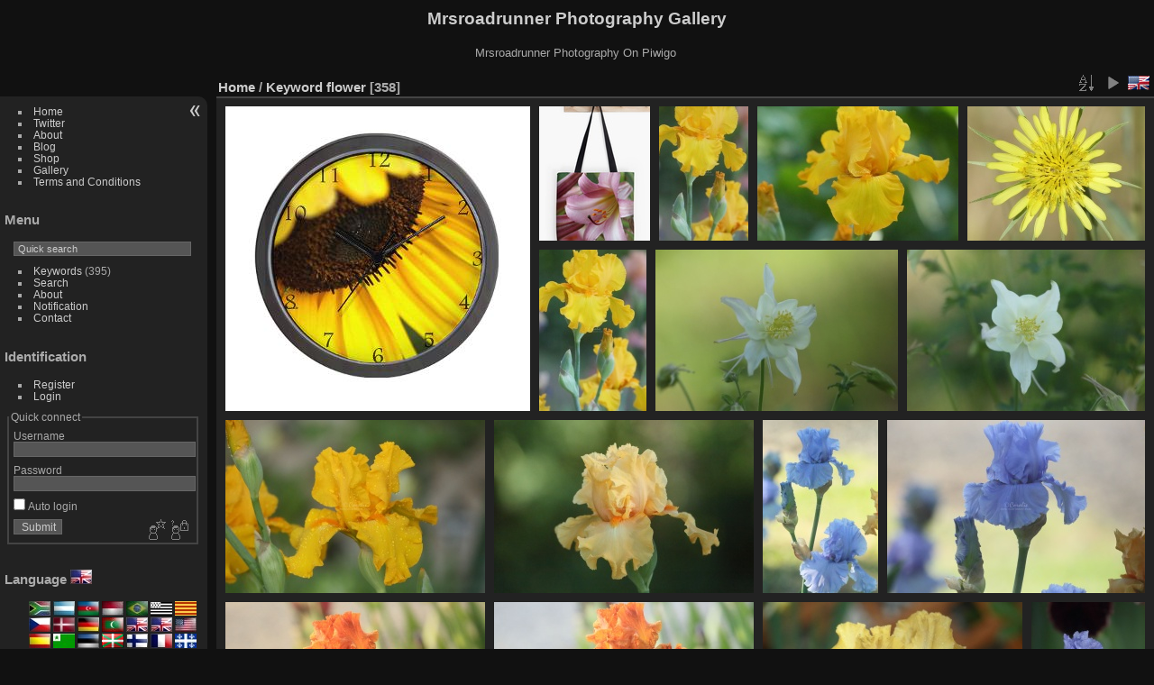

--- FILE ---
content_type: text/html; charset=utf-8
request_url: https://gallery.mrsroadrunner.com/index.php?/tags/2-flower
body_size: 19015
content:
<!DOCTYPE html>
<html lang="en" dir="ltr">
<head>
<meta charset="utf-8">
<meta name="generator" content="Piwigo (aka PWG), see piwigo.org">

 
<meta name="description" content="Keyword flower">

<title>Keyword flower | </title>
<link rel="shortcut icon" type="image/x-icon" href="themes/default/icon/favicon.ico">

<link rel="start" title="Home" href="/" >
<link rel="search" title="Search" href="search.php" >


<link rel="canonical" href="index.php?/tags/2-flower">

 
	<!--[if lt IE 7]>
		<link rel="stylesheet" type="text/css" href="themes/default/fix-ie5-ie6.css">
	<![endif]-->
	<!--[if IE 7]>
		<link rel="stylesheet" type="text/css" href="themes/default/fix-ie7.css">
	<![endif]-->
	

	<!--[if lt IE 8]>
		<link rel="stylesheet" type="text/css" href="themes/elegant/fix-ie7.css">
	<![endif]-->


<!-- BEGIN get_combined -->
<link rel="stylesheet" type="text/css" href="_data/combined/mx647p.css">

<script type="text/javascript" src="_data/combined/u273f9.js"></script>
<!-- END get_combined -->

<!--[if lt IE 7]>
<script type="text/javascript" src="themes/default/js/pngfix.js"></script>
<![endif]-->

  <title>Mrsroadrunner Photography Gallery</title>
<meta name="keywords" content="Oregon,wildlife,nature,website">
<meta name="description" content="A look at Oregon, the Pacific Northwest of the USA through my eyes.">
<meta name="author" content="Coralie Coen aka mrsroadrunner">
  
<script type="text/javascript">
var randomPictOpt={
    
      fixedHeight:0,
      delay:0,
      showName:"n",
      showComment:"n",
      pictures:[
          {
            'comment':'',
            'link':"picture.php?/332/category",
            'name':'cascades 1037',
            'thumb':"_data/i/upload/2018/01/09/20180109181326-0e5b51b6-th.jpg"
          }
          ,          {
            'comment':'',
            'link':"picture.php?/2786/category",
            'name':'Small Butterfly 051',
            'thumb':"_data/i/galleries/Butterflies/Small_Butterfly_051-th.jpg"
          }
          ,          {
            'comment':'',
            'link':"picture.php?/105/category",
            'name':'Bearded Iris Flower 280',
            'thumb':"_data/i/upload/2018/01/08/20180108224856-244a3cd3-th.jpg"
          }
          ,          {
            'comment':'',
            'link':"picture.php?/2361/category",
            'name':'colorful bloom in the flower bed throw blanket',
            'thumb':"_data/i/upload/2018/10/02/20181002134536-56c05a56-th.jpg"
          }
          ,          {
            'comment':'',
            'link':"picture.php?/2750/category",
            'name':'Karner Blue Butterfly Melissa blue butterfly 315',
            'thumb':"_data/i/galleries/Butterflies/Karner_Blue_Butterfly_Melissa_blue_butterfly_315-th.jpg"
          }
          ,          {
            'comment':'',
            'link':"picture.php?/1361/category",
            'name':'Dahlia Flower',
            'thumb':"_data/i/upload/2018/03/15/20180315012707-c8fa3c72-th.jpg"
          }
          ,          {
            'comment':'',
            'link':"picture.php?/299/category",
            'name':'cascades 741',
            'thumb':"_data/i/upload/2018/01/09/20180109180342-4947580b-th.jpg"
          }
          ,          {
            'comment':'',
            'link':"picture.php?/2103/category",
            'name':'flashy dahlia flower Hand &amp; Bath Towel',
            'thumb':"_data/i/upload/2018/10/01/20181001221544-364d45c9-th.jpg"
          }
          ,          {
            'comment':'',
            'link':"picture.php?/2028/category",
            'name':'singing canary wall clock',
            'thumb':"_data/i/upload/2018/10/01/20181001215521-650e0f74-th.jpg"
          }
          ,          {
            'comment':'',
            'link':"picture.php?/1373/category",
            'name':'Dahlia Flower',
            'thumb':"_data/i/upload/2018/03/15/20180315012758-6dfe1e05-th.jpg"
          }
          ,          {
            'comment':'',
            'link':"picture.php?/2164/category",
            'name':'blue white bearded iris flower mousepad',
            'thumb':"_data/i/upload/2018/10/01/20181001223559-1b449771-th.jpg"
          }
          ,          {
            'comment':'',
            'link':"picture.php?/231/category",
            'name':'canyon views 010',
            'thumb':"_data/i/upload/2018/01/09/20180109175046-5c0aca74-th.jpg"
          }
          ,          {
            'comment':'',
            'link':"picture.php?/1453/category",
            'name':'Dahlia Flower',
            'thumb':"_data/i/upload/2018/03/15/20180315013352-25f69636-th.jpg"
          }
          ,          {
            'comment':'',
            'link':"picture.php?/443/category",
            'name':'Lake Billy Chinook 3312',
            'thumb':"_data/i/upload/2018/01/09/20180109182828-889bdb63-th.jpg"
          }
          ,          {
            'comment':'',
            'link':"picture.php?/2166/category",
            'name':'canterbury bell flowers mousepad',
            'thumb':"_data/i/upload/2018/10/01/20181001223601-a71188ca-th.jpg"
          }
          ,          {
            'comment':'',
            'link':"picture.php?/2293/category",
            'name':'Pink White Verbena Flowers Notebook2',
            'thumb':"_data/i/upload/2018/10/02/20181002130856-83cb21a8-th.jpg"
          }
          ,          {
            'comment':'',
            'link':"picture.php?/2314/category",
            'name':'dahlia flower bloom sticker',
            'thumb':"_data/i/upload/2018/10/02/20181002133129-612a548e-th.jpg"
          }
          ,          {
            'comment':'',
            'link':"picture.php?/1380/category",
            'name':'Gladiolus Flowers',
            'thumb':"_data/i/upload/2018/03/15/20180315012823-db6e47bc-th.jpg"
          }
          ,          {
            'comment':'',
            'link':"picture.php?/680/category",
            'name':'Bug on Wildflower 140',
            'thumb':"_data/i/upload/2018/01/12/20180112150942-bd77ef57-th.jpg"
          }
          ,          {
            'comment':'',
            'link':"picture.php?/3312/category",
            'name':'42 Lily Flower 124 4704x3136',
            'thumb':"_data/i/galleries/Floral/Floral_2/42_Lily_Flower_124_4704x3136-th.jpg"
          }
          ,          {
            'comment':'',
            'link':"picture.php?/1041/category",
            'name':'Shaggy Mane Inky Mushroom 361 sample',
            'thumb':"_data/i/upload/2018/01/12/20180112170550-5d1edbac-th.jpg"
          }
          ,          {
            'comment':'',
            'link':"picture.php?/614/category",
            'name':'Sahalie Falls Oregon 111',
            'thumb':"_data/i/upload/2018/01/09/20180109185645-4531f28b-th.jpg"
          }
          ,          {
            'comment':'',
            'link':"picture.php?/2660/category",
            'name':'frog on the marigold flower 137',
            'thumb':"_data/i/galleries/Fish_Frogs_Lizards/frog_on_the_marigold_flower_137-th.jpg"
          }
          ,          {
            'comment':'',
            'link':"picture.php?/1006/category",
            'name':'mallard ducks bird 315',
            'thumb':"_data/i/upload/2018/01/12/20180112161720-6b5bc84d-th.jpg"
          }
          ,          {
            'comment':'',
            'link':"picture.php?/3326/category",
            'name':'56 Orange Rose Flower 227 4704x3136',
            'thumb':"_data/i/galleries/Floral/Floral_2/56_Orange_Rose_Flower_227_4704x3136-th.jpg"
          }
                ]
    
    };
</script>


<style type="text/css">#thumbnails .gthumb { margin:0 0 10px 10px !important; }</style><style type="text/css">
img.cboxPhoto { max-width: none; }</style>
</head>

<body id="theCategoryPage">

<div id="the_page">


<div id="theHeader"><h1>
	Mrsroadrunner Photography Gallery</h1>
<p>
	Mrsroadrunner Photography On Piwigo&nbsp;</p>
</div>


<div id="menubar">
	<dl id="mbAMM_links">
<!-- links menu bar -->
<dd>
  <ul class="amm-MenuBar-links">
      <li>
                <a href="https://mrsroadrunner.com"
           target = '_blank' >Home</a>
      </li>
      <li>
                <a href="https://twitter.com/Mrs_Roadrunner"
          >Twitter</a>
      </li>
      <li>
                <a href="https://mrsroadrunner.com/about-me/"
          >About</a>
      </li>
      <li>
                <a href="https://mrsroadrunner.com/blog/"
          >Blog</a>
      </li>
      <li>
                <a href="https://mrsroadrunner.com/product-category/"
          >Shop</a>
      </li>
      <li>
                <a href="https://gallery.mrsroadrunner.com/"
          >Gallery</a>
      </li>
      <li>
                <a href="https://mrsroadrunner.com/terms-and-conditions/"
          >Terms and Conditions</a>
      </li>
  </ul>
</dd>
	</dl>
	<dl id="mbMenu">
<dt>Menu</dt>
<dd>
	<form action="qsearch.php" method="get" id="quicksearch" onsubmit="return this.q.value!='' && this.q.value!=qsearch_prompt;">
		<p style="margin:0;padding:0">
			<input type="text" name="q" id="qsearchInput" onfocus="if (value==qsearch_prompt) value='';" onblur="if (value=='') value=qsearch_prompt;" style="width:90%">
		</p>
	</form>
	<script type="text/javascript">var qsearch_prompt="Quick search";document.getElementById('qsearchInput').value=qsearch_prompt;</script>
	<ul><li><a href="tags.php" title="display available keywords">Keywords</a> (395)</li><li><a href="search.php" title="search" rel="search">Search</a></li><li><a href="about.php" title="About Piwigo">About</a></li><li><a href="notification.php" title="RSS feed" rel="nofollow">Notification</a></li><li><a href="https://gallery.mrsroadrunner.com/index.php?/contact/" title="">Contact</a></li></ul>
</dd>
	</dl>
	<dl id="mbIdentification">
<dt>Identification</dt>
<dd>
<ul><li><a href="register.php" title="Create a new account" rel="nofollow">Register</a></li><li><a href="identification.php" rel="nofollow">Login</a></li></ul>
<form method="post" action="identification.php" id="quickconnect"><fieldset><legend>Quick connect</legend><div><label for="username">Username</label><br><input type="text" name="username" id="username" value="" style="width:99%"></div><div><label for="password">Password</label><br><input type="password" name="password" id="password" style="width:99%"></div><div><label for="remember_me"><input type="checkbox" name="remember_me" id="remember_me" value="1"> Auto login</label></div><div><input type="hidden" name="redirect" value="%2Findex.php%3F%2Ftags%2F2-flower"><input type="submit" name="login" value="Submit"><span class="categoryActions"><a href="register.php" title="Create a new account" class="pwg-state-default pwg-button" rel="nofollow"><span class="pwg-icon pwg-icon-register"> </span></a><a href="password.php" title="Forgot your password?" class="pwg-state-default pwg-button"><span class="pwg-icon pwg-icon-lost-password"> </span></a></span></div></fieldset></form>
</dd>
	</dl>
	<dl id="mbLSM">
<dt>Language
        <a rel="nofollow" href="" class="activeFlag">
          <img class="flags" src="language/en_UK/en_UK.jpg" alt="English [UK]" title="English [UK]"/>
        </a></dt><dd>
<div class="lsm">
	<ul class="lsmul">
		<li class="lsmli">
            <a rel="nofollow" href="index.php?/tags/2-flower&amp;lang=af_ZA" class="aflags" hreflang="af">
              <img class="flags" src="language/af_ZA/af_ZA.jpg" alt="Afrikaans [ZA]" title="Afrikaans [ZA]"/> 
            </a>
            <a rel="nofollow" href="index.php?/tags/2-flower&amp;lang=es_AR" class="aflags" hreflang="es">
              <img class="flags" src="language/es_AR/es_AR.jpg" alt="Argentina [AR]" title="Argentina [AR]"/> 
            </a>
            <a rel="nofollow" href="index.php?/tags/2-flower&amp;lang=az_AZ" class="aflags" hreflang="az">
              <img class="flags" src="language/az_AZ/az_AZ.jpg" alt="Azərbaycanca [AZ]" title="Azərbaycanca [AZ]"/> 
            </a>
            <a rel="nofollow" href="index.php?/tags/2-flower&amp;lang=id_ID" class="aflags" hreflang="id">
              <img class="flags" src="language/id_ID/id_ID.jpg" alt="Bahasa Indonesia [ID]" title="Bahasa Indonesia [ID]"/> 
            </a>
            <a rel="nofollow" href="index.php?/tags/2-flower&amp;lang=pt_BR" class="aflags" hreflang="pt">
              <img class="flags" src="language/pt_BR/pt_BR.jpg" alt="Brasil [BR]" title="Brasil [BR]"/> 
            </a>
            <a rel="nofollow" href="index.php?/tags/2-flower&amp;lang=br_FR" class="aflags" hreflang="br">
              <img class="flags" src="language/br_FR/br_FR.jpg" alt="Brezhoneg [FR]" title="Brezhoneg [FR]"/> 
            </a>
            <a rel="nofollow" href="index.php?/tags/2-flower&amp;lang=ca_ES" class="aflags" hreflang="ca">
              <img class="flags" src="language/ca_ES/ca_ES.jpg" alt="Català [CA]" title="Català [CA]"/> 
            </a>
            <a rel="nofollow" href="index.php?/tags/2-flower&amp;lang=cs_CZ" class="aflags" hreflang="cs">
              <img class="flags" src="language/cs_CZ/cs_CZ.jpg" alt="Česky [CZ]" title="Česky [CZ]"/> 
            </a>
            <a rel="nofollow" href="index.php?/tags/2-flower&amp;lang=da_DK" class="aflags" hreflang="da">
              <img class="flags" src="language/da_DK/da_DK.jpg" alt="Dansk [DK]" title="Dansk [DK]"/> 
            </a>
            <a rel="nofollow" href="index.php?/tags/2-flower&amp;lang=de_DE" class="aflags" hreflang="de">
              <img class="flags" src="language/de_DE/de_DE.jpg" alt="Deutsch [DE]" title="Deutsch [DE]"/> 
            </a>
            <a rel="nofollow" href="index.php?/tags/2-flower&amp;lang=dv_MV" class="aflags" hreflang="dv">
              <img class="flags" src="language/dv_MV/dv_MV.jpg" alt="Dhivehi [MV]" title="Dhivehi [MV]"/> 
            </a>
            <a rel="nofollow" href="index.php?/tags/2-flower&amp;lang=en_GB" class="aflags" hreflang="en">
              <img class="flags" src="language/en_GB/en_GB.jpg" alt="English [GB]" title="English [GB]"/> 
            </a>
            <a rel="nofollow" href="index.php?/tags/2-flower&amp;lang=en_UK" class="aflags" hreflang="en">
              <img class="flags" src="language/en_UK/en_UK.jpg" alt="English [UK]" title="English [UK]"/> 
            </a>
            <a rel="nofollow" href="index.php?/tags/2-flower&amp;lang=en_US" class="aflags" hreflang="en">
              <img class="flags" src="language/en_US/en_US.jpg" alt="English [US]" title="English [US]"/> 
            </a>
            <a rel="nofollow" href="index.php?/tags/2-flower&amp;lang=es_ES" class="aflags" hreflang="es">
              <img class="flags" src="language/es_ES/es_ES.jpg" alt="Español [ES]" title="Español [ES]"/> 
            </a>
            <a rel="nofollow" href="index.php?/tags/2-flower&amp;lang=eo_EO" class="aflags" hreflang="eo">
              <img class="flags" src="language/eo_EO/eo_EO.jpg" alt="Esperanto [EO]" title="Esperanto [EO]"/> 
            </a>
            <a rel="nofollow" href="index.php?/tags/2-flower&amp;lang=et_EE" class="aflags" hreflang="et">
              <img class="flags" src="language/et_EE/et_EE.jpg" alt="Estonian [EE]" title="Estonian [EE]"/> 
            </a>
            <a rel="nofollow" href="index.php?/tags/2-flower&amp;lang=eu_ES" class="aflags" hreflang="eu">
              <img class="flags" src="language/eu_ES/eu_ES.jpg" alt="Euskara [ES]" title="Euskara [ES]"/> 
            </a>
            <a rel="nofollow" href="index.php?/tags/2-flower&amp;lang=fi_FI" class="aflags" hreflang="fi">
              <img class="flags" src="language/fi_FI/fi_FI.jpg" alt="Finnish [FI]" title="Finnish [FI]"/> 
            </a>
            <a rel="nofollow" href="index.php?/tags/2-flower&amp;lang=fr_FR" class="aflags" hreflang="fr">
              <img class="flags" src="language/fr_FR/fr_FR.jpg" alt="Français [FR]" title="Français [FR]"/> 
            </a>
            <a rel="nofollow" href="index.php?/tags/2-flower&amp;lang=fr_CA" class="aflags" hreflang="fr">
              <img class="flags" src="language/fr_CA/fr_CA.jpg" alt="Français [QC]" title="Français [QC]"/> 
            </a>
            <a rel="nofollow" href="index.php?/tags/2-flower&amp;lang=ga_IE" class="aflags" hreflang="ga">
              <img class="flags" src="language/ga_IE/ga_IE.jpg" alt="Gaeilge [IE]" title="Gaeilge [IE]"/> 
            </a>
            <a rel="nofollow" href="index.php?/tags/2-flower&amp;lang=gl_ES" class="aflags" hreflang="gl">
              <img class="flags" src="language/gl_ES/gl_ES.jpg" alt="Galego [ES]" title="Galego [ES]"/> 
            </a>
            <a rel="nofollow" href="index.php?/tags/2-flower&amp;lang=hr_HR" class="aflags" hreflang="hr">
              <img class="flags" src="language/hr_HR/hr_HR.jpg" alt="Hrvatski [HR]" title="Hrvatski [HR]"/> 
            </a>
            <a rel="nofollow" href="index.php?/tags/2-flower&amp;lang=is_IS" class="aflags" hreflang="is">
              <img class="flags" src="language/is_IS/is_IS.jpg" alt="Íslenska [IS]" title="Íslenska [IS]"/> 
            </a>
            <a rel="nofollow" href="index.php?/tags/2-flower&amp;lang=it_IT" class="aflags" hreflang="it">
              <img class="flags" src="language/it_IT/it_IT.jpg" alt="Italiano [IT]" title="Italiano [IT]"/> 
            </a>
            <a rel="nofollow" href="index.php?/tags/2-flower&amp;lang=lv_LV" class="aflags" hreflang="lv">
              <img class="flags" src="language/lv_LV/lv_LV.jpg" alt="Latviešu [LV]" title="Latviešu [LV]"/> 
            </a>
            <a rel="nofollow" href="index.php?/tags/2-flower&amp;lang=lb_LU" class="aflags" hreflang="lb">
              <img class="flags" src="language/lb_LU/lb_LU.jpg" alt="Lëtzebuergesch [LU]" title="Lëtzebuergesch [LU]"/> 
            </a>
            <a rel="nofollow" href="index.php?/tags/2-flower&amp;lang=lt_LT" class="aflags" hreflang="lt">
              <img class="flags" src="language/lt_LT/lt_LT.jpg" alt="Lietuviu [LT]" title="Lietuviu [LT]"/> 
            </a>
            <a rel="nofollow" href="index.php?/tags/2-flower&amp;lang=hu_HU" class="aflags" hreflang="hu">
              <img class="flags" src="language/hu_HU/hu_HU.jpg" alt="Magyar [HU]" title="Magyar [HU]"/> 
            </a>
            <a rel="nofollow" href="index.php?/tags/2-flower&amp;lang=ms_MY" class="aflags" hreflang="ms">
              <img class="flags" src="language/ms_MY/ms_MY.jpg" alt="Malay [MY]" title="Malay [MY]"/> 
            </a>
            <a rel="nofollow" href="index.php?/tags/2-flower&amp;lang=es_MX" class="aflags" hreflang="es">
              <img class="flags" src="language/es_MX/es_MX.jpg" alt="México [MX]" title="México [MX]"/> 
            </a>
            <a rel="nofollow" href="index.php?/tags/2-flower&amp;lang=nl_NL" class="aflags" hreflang="nl">
              <img class="flags" src="language/nl_NL/nl_NL.jpg" alt="Nederlands [NL]" title="Nederlands [NL]"/> 
            </a>
            <a rel="nofollow" href="index.php?/tags/2-flower&amp;lang=nb_NO" class="aflags" hreflang="nb">
              <img class="flags" src="language/nb_NO/nb_NO.jpg" alt="Norsk Bokmål [NO]" title="Norsk Bokmål [NO]"/> 
            </a>
            <a rel="nofollow" href="index.php?/tags/2-flower&amp;lang=nn_NO" class="aflags" hreflang="nn">
              <img class="flags" src="language/nn_NO/nn_NO.jpg" alt="Norwegian Nynorsk [NO]" title="Norwegian Nynorsk [NO]"/> 
            </a>
            <a rel="nofollow" href="index.php?/tags/2-flower&amp;lang=pl_PL" class="aflags" hreflang="pl">
              <img class="flags" src="language/pl_PL/pl_PL.jpg" alt="Polski [PL]" title="Polski [PL]"/> 
            </a>
            <a rel="nofollow" href="index.php?/tags/2-flower&amp;lang=pt_PT" class="aflags" hreflang="pt">
              <img class="flags" src="language/pt_PT/pt_PT.jpg" alt="Português [PT]" title="Português [PT]"/> 
            </a>
            <a rel="nofollow" href="index.php?/tags/2-flower&amp;lang=ro_RO" class="aflags" hreflang="ro">
              <img class="flags" src="language/ro_RO/ro_RO.jpg" alt="Română [RO]" title="Română [RO]"/> 
            </a>
            <a rel="nofollow" href="index.php?/tags/2-flower&amp;lang=sl_SI" class="aflags" hreflang="sl">
              <img class="flags" src="language/sl_SI/sl_SI.jpg" alt="Slovenšcina [SI]" title="Slovenšcina [SI]"/> 
            </a>
            <a rel="nofollow" href="index.php?/tags/2-flower&amp;lang=sk_SK" class="aflags" hreflang="sk">
              <img class="flags" src="language/sk_SK/sk_SK.jpg" alt="Slovensky [SK]" title="Slovensky [SK]"/> 
            </a>
            <a rel="nofollow" href="index.php?/tags/2-flower&amp;lang=sh_RS" class="aflags" hreflang="sh">
              <img class="flags" src="language/sh_RS/sh_RS.jpg" alt="Srpski [SR]" title="Srpski [SR]"/> 
            </a>
            <a rel="nofollow" href="index.php?/tags/2-flower&amp;lang=sv_SE" class="aflags" hreflang="sv">
              <img class="flags" src="language/sv_SE/sv_SE.jpg" alt="Svenska [SE]" title="Svenska [SE]"/> 
            </a>
            <a rel="nofollow" href="index.php?/tags/2-flower&amp;lang=vi_VN" class="aflags" hreflang="vi">
              <img class="flags" src="language/vi_VN/vi_VN.jpg" alt="Tiếng Việt [VN]" title="Tiếng Việt [VN]"/> 
            </a>
            <a rel="nofollow" href="index.php?/tags/2-flower&amp;lang=tr_TR" class="aflags" hreflang="tr">
              <img class="flags" src="language/tr_TR/tr_TR.jpg" alt="Türkçe [TR]" title="Türkçe [TR]"/> 
            </a>
            <a rel="nofollow" href="index.php?/tags/2-flower&amp;lang=wo_SN" class="aflags" hreflang="wo">
              <img class="flags" src="language/wo_SN/wo_SN.jpg" alt="Wolof [SN]" title="Wolof [SN]"/> 
            </a>
            <a rel="nofollow" href="index.php?/tags/2-flower&amp;lang=el_GR" class="aflags" hreflang="el">
              <img class="flags" src="language/el_GR/el_GR.jpg" alt="Ελληνικά [GR]" title="Ελληνικά [GR]"/> 
            </a>
            <a rel="nofollow" href="index.php?/tags/2-flower&amp;lang=bg_BG" class="aflags" hreflang="bg">
              <img class="flags" src="language/bg_BG/bg_BG.jpg" alt="Български [BG]" title="Български [BG]"/> 
            </a>
            <a rel="nofollow" href="index.php?/tags/2-flower&amp;lang=mk_MK" class="aflags" hreflang="mk">
              <img class="flags" src="language/mk_MK/mk_MK.jpg" alt="Македонски [MK]" title="Македонски [MK]"/> 
            </a>
            <a rel="nofollow" href="index.php?/tags/2-flower&amp;lang=mn_MN" class="aflags" hreflang="mn">
              <img class="flags" src="language/mn_MN/mn_MN.jpg" alt="Монгол [MN]" title="Монгол [MN]"/> 
            </a>
            <a rel="nofollow" href="index.php?/tags/2-flower&amp;lang=ru_RU" class="aflags" hreflang="ru">
              <img class="flags" src="language/ru_RU/ru_RU.jpg" alt="Русский [RU]" title="Русский [RU]"/> 
            </a>
            <a rel="nofollow" href="index.php?/tags/2-flower&amp;lang=sr_RS" class="aflags" hreflang="sr">
              <img class="flags" src="language/sr_RS/sr_RS.jpg" alt="Српски [SR]" title="Српски [SR]"/> 
            </a>
            <a rel="nofollow" href="index.php?/tags/2-flower&amp;lang=uk_UA" class="aflags" hreflang="uk">
              <img class="flags" src="language/uk_UA/uk_UA.jpg" alt="Українська [UA]" title="Українська [UA]"/> 
            </a>
            <a rel="nofollow" href="index.php?/tags/2-flower&amp;lang=he_IL" class="aflags" hreflang="he">
              <img class="flags" src="language/he_IL/he_IL.jpg" alt="עברית [IL]" title="עברית [IL]"/> 
            </a>
            <a rel="nofollow" href="index.php?/tags/2-flower&amp;lang=ar_EG" class="aflags" hreflang="ar">
              <img class="flags" src="language/ar_EG/ar_EG.jpg" alt="العربية (مصر) [EG]" title="العربية (مصر) [EG]"/> 
            </a>
            <a rel="nofollow" href="index.php?/tags/2-flower&amp;lang=ar_SA" class="aflags" hreflang="ar">
              <img class="flags" src="language/ar_SA/ar_SA.jpg" alt="العربية [AR]" title="العربية [AR]"/> 
            </a>
            <a rel="nofollow" href="index.php?/tags/2-flower&amp;lang=ar_MA" class="aflags" hreflang="ar">
              <img class="flags" src="language/ar_MA/ar_MA.jpg" alt="العربية [MA]" title="العربية [MA]"/> 
            </a>
            <a rel="nofollow" href="index.php?/tags/2-flower&amp;lang=fa_IR" class="aflags" hreflang="fa">
              <img class="flags" src="language/fa_IR/fa_IR.jpg" alt="پارسی [IR]" title="پارسی [IR]"/> 
            </a>
            <a rel="nofollow" href="index.php?/tags/2-flower&amp;lang=kok_IN" class="aflags" hreflang="kok">
              <img class="flags" src="language/kok_IN/kok_IN.jpg" alt="कोंकणी [IN]" title="कोंकणी [IN]"/> 
            </a>
            <a rel="nofollow" href="index.php?/tags/2-flower&amp;lang=bn_IN" class="aflags" hreflang="bn">
              <img class="flags" src="language/bn_IN/bn_IN.jpg" alt="বাংলা[IN]" title="বাংলা[IN]"/> 
            </a>
            <a rel="nofollow" href="index.php?/tags/2-flower&amp;lang=gu_IN" class="aflags" hreflang="gu">
              <img class="flags" src="language/gu_IN/gu_IN.jpg" alt="ગુજરાતી[IN]" title="ગુજરાતી[IN]"/> 
            </a>
            <a rel="nofollow" href="index.php?/tags/2-flower&amp;lang=ta_IN" class="aflags" hreflang="ta">
              <img class="flags" src="language/ta_IN/ta_IN.jpg" alt="தமிழ் [IN]" title="தமிழ் [IN]"/> 
            </a>
            <a rel="nofollow" href="index.php?/tags/2-flower&amp;lang=kn_IN" class="aflags" hreflang="kn">
              <img class="flags" src="language/kn_IN/kn_IN.jpg" alt="ಕನ್ನಡ [IN]" title="ಕನ್ನಡ [IN]"/> 
            </a>
            <a rel="nofollow" href="index.php?/tags/2-flower&amp;lang=th_TH" class="aflags" hreflang="th">
              <img class="flags" src="language/th_TH/th_TH.jpg" alt="ภาษาไทย [TH]" title="ภาษาไทย [TH]"/> 
            </a>
            <a rel="nofollow" href="index.php?/tags/2-flower&amp;lang=ka_GE" class="aflags" hreflang="ka">
              <img class="flags" src="language/ka_GE/ka_GE.jpg" alt="ქართული [GE]" title="ქართული [GE]"/> 
            </a>
            <a rel="nofollow" href="index.php?/tags/2-flower&amp;lang=km_KH" class="aflags" hreflang="km">
              <img class="flags" src="language/km_KH/km_KH.jpg" alt="ខ្មែរ [KH]" title="ខ្មែរ [KH]"/> 
            </a>
            <a rel="nofollow" href="index.php?/tags/2-flower&amp;lang=zh_TW" class="aflags" hreflang="zh">
              <img class="flags" src="language/zh_TW/zh_TW.jpg" alt="中文 (繁體) [TW]" title="中文 (繁體) [TW]"/> 
            </a>
            <a rel="nofollow" href="index.php?/tags/2-flower&amp;lang=zh_HK" class="aflags" hreflang="zh">
              <img class="flags" src="language/zh_HK/zh_HK.jpg" alt="中文 (香港) [HK]" title="中文 (香港) [HK]"/> 
            </a>
            <a rel="nofollow" href="index.php?/tags/2-flower&amp;lang=ja_JP" class="aflags" hreflang="ja">
              <img class="flags" src="language/ja_JP/ja_JP.jpg" alt="日本語 [JP]" title="日本語 [JP]"/> 
            </a>
            <a rel="nofollow" href="index.php?/tags/2-flower&amp;lang=zh_CN" class="aflags" hreflang="zh">
              <img class="flags" src="language/zh_CN/zh_CN.jpg" alt="简体中文 [CN]" title="简体中文 [CN]"/> 
            </a>
            <a rel="nofollow" href="index.php?/tags/2-flower&amp;lang=ko_KR" class="aflags" hreflang="ko">
              <img class="flags" src="language/ko_KR/ko_KR.jpg" alt="한국어 [KR]" title="한국어 [KR]"/> 
            </a>
		</li>
	</ul>
</div>

</dd>	</dl>
	<dl id="mbAMM_randompict">
<!-- random picture menu bar -->
<dt>A random picture</dt>

<dd id="irandompicdd" class="randompicdd">
  <div id="irandompicinner" class="illustration">
    <div class="ammillustrationc">
      <div id="iamm_ill0" class="ammillustration">
        <span id='iammRPicNameO' style='display:none;'></span>
        <span id='iammRPicCommentO' style='display:none;'></span>
        <a id='iammRPicLink' ><img id="iammRPicImg"/></a>
        <span id='iammRPicNameU' style='display:none;'></span>
        <span id='iammRPicCommentU' style='display:none;'></span>
      </div>
    </div>
  </div>
</dd>

	</dl>
	<dl id="mbRelatedCategories">
<dt>
	Related albums
</dt>
<dd>
  <ul>
    <li>
      <a href="index.php?/category/50" title="">Floral</a>
      <span class="badge" title="223 photos">223</span>
      <span class="badge badgeCategories" title="sub-albums">1</span>
    <ul>
    <li>
      <a href="index.php?/category/51" title="">Floral 2</a>
      <span class="badge" title="133 photos">133</span>
      </li>
    </ul></li>
    <li>
      Shop
      <span class="badge badgeCategories" title="sub-albums">2</span>
    <ul>
    <li>
      <a href="index.php?/category/84" title="">Clocks</a>
      <span class="badge" title="1 photo">1</span>
      </li>
    
    <li>
      <a href="index.php?/category/89" title="">Tote Bag</a>
      <span class="badge" title="1 photo">1</span>
  </li></ul></li></ul>
</dd>
	</dl>
</div><div id="menuSwitcher"></div>




<div id="content" class="content contentWithMenu">
<div class="titrePage">
	<ul class="categoryActions">
		<li><a id="sortOrderLink" title="Sort order" class="pwg-state-default pwg-button" rel="nofollow"><span class="pwg-icon pwg-icon-sort"></span><span class="pwg-button-text">Sort order</span></a><div id="sortOrderBox" class="switchBox"><div class="switchBoxTitle">Sort order</div><span>&#x2714; </span>Default<br><span style="visibility:hidden">&#x2714; </span><a href="index.php?/tags/2-flower&amp;image_order=12" rel="nofollow">Random</a></div></li>

		<li id="cmdSlideshow"><a href="picture.php?/2000/tags/2-flower&amp;slideshow=" title="slideshow" class="pwg-state-default pwg-button" rel="nofollow"><span class="pwg-icon pwg-icon-slideshow"></span><span class="pwg-button-text">slideshow</span></a></li>
<li></li><li></li><li id="languageSwitch"><a id="languageSwitchLink" title="Language" class="pwg-state-default pwg-button" rel="nofollow"><span class="pwg-icon langflag-en_UK">&nbsp;</span><span class="pwg-button-text">Language</span></a><div id="languageSwitchBox" class="switchBox"><div class="switchBoxTitle">Language</div><a rel="nofollow" href="index.php?/tags/2-flower&amp;lang=af_ZA"><span class="pwg-icon langflag-af_ZA">Afrikaans [ZA]</span>Afrikaans </a><a rel="nofollow" href="index.php?/tags/2-flower&amp;lang=es_AR"><span class="pwg-icon langflag-es_AR">Argentina [AR]</span>Argentina </a><a rel="nofollow" href="index.php?/tags/2-flower&amp;lang=az_AZ"><span class="pwg-icon langflag-az_AZ">Azərbaycanca [AZ]</span>Azərbaycanca </a><br><a rel="nofollow" href="index.php?/tags/2-flower&amp;lang=id_ID"><span class="pwg-icon langflag-id_ID">Bahasa Indonesia [ID]</span>Bahasa Indonesia </a><a rel="nofollow" href="index.php?/tags/2-flower&amp;lang=pt_BR"><span class="pwg-icon langflag-pt_BR">Brasil [BR]</span>Brasil </a><a rel="nofollow" href="index.php?/tags/2-flower&amp;lang=br_FR"><span class="pwg-icon langflag-br_FR">Brezhoneg [FR]</span>Brezhoneg </a><br><a rel="nofollow" href="index.php?/tags/2-flower&amp;lang=ca_ES"><span class="pwg-icon langflag-ca_ES">Català [CA]</span>Català </a><a rel="nofollow" href="index.php?/tags/2-flower&amp;lang=cs_CZ"><span class="pwg-icon langflag-cs_CZ">Česky [CZ]</span>Česky </a><a rel="nofollow" href="index.php?/tags/2-flower&amp;lang=da_DK"><span class="pwg-icon langflag-da_DK">Dansk [DK]</span>Dansk </a><br><a rel="nofollow" href="index.php?/tags/2-flower&amp;lang=de_DE"><span class="pwg-icon langflag-de_DE">Deutsch [DE]</span>Deutsch </a><a rel="nofollow" href="index.php?/tags/2-flower&amp;lang=dv_MV"><span class="pwg-icon langflag-dv_MV">Dhivehi [MV]</span>Dhivehi </a><a rel="nofollow" href="index.php?/tags/2-flower&amp;lang=en_GB"><span class="pwg-icon langflag-en_GB">English [GB]</span>English </a><br><a rel="nofollow" href="index.php?/tags/2-flower&amp;lang=en_UK"><span class="pwg-icon langflag-en_UK">English [UK]</span>English </a><a rel="nofollow" href="index.php?/tags/2-flower&amp;lang=en_US"><span class="pwg-icon langflag-en_US">English [US]</span>English </a><a rel="nofollow" href="index.php?/tags/2-flower&amp;lang=es_ES"><span class="pwg-icon langflag-es_ES">Español [ES]</span>Español </a><br><a rel="nofollow" href="index.php?/tags/2-flower&amp;lang=eo_EO"><span class="pwg-icon langflag-eo_EO">Esperanto [EO]</span>Esperanto </a><a rel="nofollow" href="index.php?/tags/2-flower&amp;lang=et_EE"><span class="pwg-icon langflag-et_EE">Estonian [EE]</span>Estonian </a><a rel="nofollow" href="index.php?/tags/2-flower&amp;lang=eu_ES"><span class="pwg-icon langflag-eu_ES">Euskara [ES]</span>Euskara </a><br><a rel="nofollow" href="index.php?/tags/2-flower&amp;lang=fi_FI"><span class="pwg-icon langflag-fi_FI">Finnish [FI]</span>Finnish </a><a rel="nofollow" href="index.php?/tags/2-flower&amp;lang=fr_FR"><span class="pwg-icon langflag-fr_FR">Français [FR]</span>Français </a><a rel="nofollow" href="index.php?/tags/2-flower&amp;lang=fr_CA"><span class="pwg-icon langflag-fr_CA">Français [QC]</span>Français </a><br><a rel="nofollow" href="index.php?/tags/2-flower&amp;lang=ga_IE"><span class="pwg-icon langflag-ga_IE">Gaeilge [IE]</span>Gaeilge </a><a rel="nofollow" href="index.php?/tags/2-flower&amp;lang=gl_ES"><span class="pwg-icon langflag-gl_ES">Galego [ES]</span>Galego </a><a rel="nofollow" href="index.php?/tags/2-flower&amp;lang=hr_HR"><span class="pwg-icon langflag-hr_HR">Hrvatski [HR]</span>Hrvatski </a><br><a rel="nofollow" href="index.php?/tags/2-flower&amp;lang=is_IS"><span class="pwg-icon langflag-is_IS">Íslenska [IS]</span>Íslenska </a><a rel="nofollow" href="index.php?/tags/2-flower&amp;lang=it_IT"><span class="pwg-icon langflag-it_IT">Italiano [IT]</span>Italiano </a><a rel="nofollow" href="index.php?/tags/2-flower&amp;lang=lv_LV"><span class="pwg-icon langflag-lv_LV">Latviešu [LV]</span>Latviešu </a><br><a rel="nofollow" href="index.php?/tags/2-flower&amp;lang=lb_LU"><span class="pwg-icon langflag-lb_LU">Lëtzebuergesch [LU]</span>Lëtzebuergesch </a><a rel="nofollow" href="index.php?/tags/2-flower&amp;lang=lt_LT"><span class="pwg-icon langflag-lt_LT">Lietuviu [LT]</span>Lietuviu </a><a rel="nofollow" href="index.php?/tags/2-flower&amp;lang=hu_HU"><span class="pwg-icon langflag-hu_HU">Magyar [HU]</span>Magyar </a><br><a rel="nofollow" href="index.php?/tags/2-flower&amp;lang=ms_MY"><span class="pwg-icon langflag-ms_MY">Malay [MY]</span>Malay </a><a rel="nofollow" href="index.php?/tags/2-flower&amp;lang=es_MX"><span class="pwg-icon langflag-es_MX">México [MX]</span>México </a><a rel="nofollow" href="index.php?/tags/2-flower&amp;lang=nl_NL"><span class="pwg-icon langflag-nl_NL">Nederlands [NL]</span>Nederlands </a><br><a rel="nofollow" href="index.php?/tags/2-flower&amp;lang=nb_NO"><span class="pwg-icon langflag-nb_NO">Norsk Bokmål [NO]</span>Norsk bokmål </a><a rel="nofollow" href="index.php?/tags/2-flower&amp;lang=nn_NO"><span class="pwg-icon langflag-nn_NO">Norwegian Nynorsk [NO]</span>Norwegian nynorsk </a><a rel="nofollow" href="index.php?/tags/2-flower&amp;lang=pl_PL"><span class="pwg-icon langflag-pl_PL">Polski [PL]</span>Polski </a><br><a rel="nofollow" href="index.php?/tags/2-flower&amp;lang=pt_PT"><span class="pwg-icon langflag-pt_PT">Português [PT]</span>Português </a><a rel="nofollow" href="index.php?/tags/2-flower&amp;lang=ro_RO"><span class="pwg-icon langflag-ro_RO">Română [RO]</span>Română </a><a rel="nofollow" href="index.php?/tags/2-flower&amp;lang=sl_SI"><span class="pwg-icon langflag-sl_SI">Slovenšcina [SI]</span>Slovenšcina </a><br><a rel="nofollow" href="index.php?/tags/2-flower&amp;lang=sk_SK"><span class="pwg-icon langflag-sk_SK">Slovensky [SK]</span>Slovensky </a><a rel="nofollow" href="index.php?/tags/2-flower&amp;lang=sh_RS"><span class="pwg-icon langflag-sh_RS">Srpski [SR]</span>Srpski </a><a rel="nofollow" href="index.php?/tags/2-flower&amp;lang=sv_SE"><span class="pwg-icon langflag-sv_SE">Svenska [SE]</span>Svenska </a><br><a rel="nofollow" href="index.php?/tags/2-flower&amp;lang=vi_VN"><span class="pwg-icon langflag-vi_VN">Tiếng Việt [VN]</span>Tiếng Việt </a><a rel="nofollow" href="index.php?/tags/2-flower&amp;lang=tr_TR"><span class="pwg-icon langflag-tr_TR">Türkçe [TR]</span>Türkçe </a><a rel="nofollow" href="index.php?/tags/2-flower&amp;lang=wo_SN"><span class="pwg-icon langflag-wo_SN">Wolof [SN]</span>Wolof </a><br><a rel="nofollow" href="index.php?/tags/2-flower&amp;lang=el_GR"><span class="pwg-icon langflag-el_GR">Ελληνικά [GR]</span>Ελληνικά </a><a rel="nofollow" href="index.php?/tags/2-flower&amp;lang=bg_BG"><span class="pwg-icon langflag-bg_BG">Български [BG]</span>Български </a><a rel="nofollow" href="index.php?/tags/2-flower&amp;lang=mk_MK"><span class="pwg-icon langflag-mk_MK">Македонски [MK]</span>Македонски </a><br><a rel="nofollow" href="index.php?/tags/2-flower&amp;lang=mn_MN"><span class="pwg-icon langflag-mn_MN">Монгол [MN]</span>Монгол </a><a rel="nofollow" href="index.php?/tags/2-flower&amp;lang=ru_RU"><span class="pwg-icon langflag-ru_RU">Русский [RU]</span>Русский </a><a rel="nofollow" href="index.php?/tags/2-flower&amp;lang=sr_RS"><span class="pwg-icon langflag-sr_RS">Српски [SR]</span>Српски </a><br><a rel="nofollow" href="index.php?/tags/2-flower&amp;lang=uk_UA"><span class="pwg-icon langflag-uk_UA">Українська [UA]</span>Українська </a><a rel="nofollow" href="index.php?/tags/2-flower&amp;lang=he_IL"><span class="pwg-icon langflag-he_IL">עברית [IL]</span>עברית </a><a rel="nofollow" href="index.php?/tags/2-flower&amp;lang=ar_EG"><span class="pwg-icon langflag-ar_EG">العربية (مصر) [EG]</span>العربية (مصر) </a><br><a rel="nofollow" href="index.php?/tags/2-flower&amp;lang=ar_SA"><span class="pwg-icon langflag-ar_SA">العربية [AR]</span>العربية </a><a rel="nofollow" href="index.php?/tags/2-flower&amp;lang=ar_MA"><span class="pwg-icon langflag-ar_MA">العربية [MA]</span>العربية </a><a rel="nofollow" href="index.php?/tags/2-flower&amp;lang=fa_IR"><span class="pwg-icon langflag-fa_IR">پارسی [IR]</span>پارسی </a><br><a rel="nofollow" href="index.php?/tags/2-flower&amp;lang=kok_IN"><span class="pwg-icon langflag-kok_IN">कोंकणी [IN]</span>कोंकणी </a><a rel="nofollow" href="index.php?/tags/2-flower&amp;lang=bn_IN"><span class="pwg-icon langflag-bn_IN">বাংলা[IN]</span>বাংলা</a><a rel="nofollow" href="index.php?/tags/2-flower&amp;lang=gu_IN"><span class="pwg-icon langflag-gu_IN">ગુજરાતી[IN]</span>ગુજરાતી</a><br><a rel="nofollow" href="index.php?/tags/2-flower&amp;lang=ta_IN"><span class="pwg-icon langflag-ta_IN">தமிழ் [IN]</span>தமிழ் </a><a rel="nofollow" href="index.php?/tags/2-flower&amp;lang=kn_IN"><span class="pwg-icon langflag-kn_IN">ಕನ್ನಡ [IN]</span>ಕನ್ನಡ </a><a rel="nofollow" href="index.php?/tags/2-flower&amp;lang=th_TH"><span class="pwg-icon langflag-th_TH">ภาษาไทย [TH]</span>ภาษาไทย </a><br><a rel="nofollow" href="index.php?/tags/2-flower&amp;lang=ka_GE"><span class="pwg-icon langflag-ka_GE">ქართული [GE]</span>ქართული </a><a rel="nofollow" href="index.php?/tags/2-flower&amp;lang=km_KH"><span class="pwg-icon langflag-km_KH">ខ្មែរ [KH]</span>ខ្មែរ </a><a rel="nofollow" href="index.php?/tags/2-flower&amp;lang=zh_TW"><span class="pwg-icon langflag-zh_TW">中文 (繁體) [TW]</span>中文 (繁體) </a><br><a rel="nofollow" href="index.php?/tags/2-flower&amp;lang=zh_HK"><span class="pwg-icon langflag-zh_HK">中文 (香港) [HK]</span>中文 (香港) </a><a rel="nofollow" href="index.php?/tags/2-flower&amp;lang=ja_JP"><span class="pwg-icon langflag-ja_JP">日本語 [JP]</span>日本語 </a><a rel="nofollow" href="index.php?/tags/2-flower&amp;lang=zh_CN"><span class="pwg-icon langflag-zh_CN">简体中文 [CN]</span>简体中文 </a><br><a rel="nofollow" href="index.php?/tags/2-flower&amp;lang=ko_KR"><span class="pwg-icon langflag-ko_KR">한국어 [KR]</span>한국어 </a></div></li>



	</ul>

<h2><a href="/">Home</a> / <a href="tags.php" title="display available keywords">Keyword</a> <a href="index.php?/tags/2-flower" title="display photos linked to this keyword">flower</a> <span class="badge nb_items">358</span></h2>



</div>









<div class="loader"><img src="themes/default/images/ajax_loader.gif"></div>
<ul class="thumbnails" id="thumbnails">
  <li class="gthumb">
    <span class="thumbLegend">
      <span class="thumbName">
        colorful and flashy sunflower wall clock
      </span>
          </span>
  <a href="picture.php?/2000/tags/2-flower" id="img-2000" name="./upload/2018/10/01/20181001215505-8fff34ee.jpg" title="&lt;a href=&quot;picture.php?/2000/tags/2-flower&quot;&gt;colorful and flashy sunflower wall clock&lt;/a&gt;" rel="colorbox0">
    <img class="thumbnail" src="_data/i/upload/2018/10/01/20181001215505-8fff34ee-cu_s9999x200.jpg" alt="colorful and flashy sunflower wall clock" title="colorful and flashy sunflower wall clock (12872 visits)" width="200" height="200">
  </a>
</li>
<li class="gthumb">
    <span class="thumbLegend">
      <span class="thumbName">
        Colors of the Lily Bloom tote bag
      </span>
          </span>
  <a href="picture.php?/1894/tags/2-flower" id="img-1894" name="_data/i/upload/2018/10/01/20181001204010-ea264431-la.jpg" title="&lt;a href=&quot;picture.php?/1894/tags/2-flower&quot;&gt;Colors of the Lily Bloom tote bag&lt;/a&gt;" rel="colorbox0">
    <img class="thumbnail" src="_data/i/upload/2018/10/01/20181001204010-ea264431-cu_s9999x200.jpg" alt="Colors of the Lily Bloom tote bag" title="Colors of the Lily Bloom tote bag (10732 visits)" width="166" height="200">
  </a>
</li>
<li class="gthumb">
    <span class="thumbLegend">
      <span class="thumbName">
        yellow tall bearded iris flower 023
      </span>
          </span>
  <a href="picture.php?/1769/tags/2-flower" id="img-1769" name="_data/i/upload/2018/03/18/20180318230322-1c96411e-la.jpg" title="&lt;a href=&quot;picture.php?/1769/tags/2-flower&quot;&gt;yellow tall bearded iris flower 023&lt;/a&gt;" rel="colorbox0">
    <img class="thumbnail" src="_data/i/upload/2018/03/18/20180318230322-1c96411e-cu_s9999x200.jpg" alt="yellow tall bearded iris flower 023" title="yellow tall bearded iris flower 023 (26013 visits)" width="133" height="200">
  </a>
</li>
<li class="gthumb">
    <span class="thumbLegend">
      <span class="thumbName">
        yellow tall bearded iris flower 021
      </span>
          </span>
  <a href="picture.php?/1768/tags/2-flower" id="img-1768" name="_data/i/upload/2018/03/18/20180318230314-f0006793-la.jpg" title="&lt;a href=&quot;picture.php?/1768/tags/2-flower&quot;&gt;yellow tall bearded iris flower 021&lt;/a&gt;" rel="colorbox0">
    <img class="thumbnail" src="_data/i/upload/2018/03/18/20180318230314-f0006793-cu_s9999x200.jpg" alt="yellow tall bearded iris flower 021" title="yellow tall bearded iris flower 021 (24241 visits)" width="300" height="200">
  </a>
</li>
<li class="gthumb">
    <span class="thumbLegend">
      <span class="thumbName">
        yellow goats beard weed 193
      </span>
          </span>
  <a href="picture.php?/1767/tags/2-flower" id="img-1767" name="_data/i/upload/2018/03/18/20180318230308-868d0168-la.jpg" title="&lt;a href=&quot;picture.php?/1767/tags/2-flower&quot;&gt;yellow goats beard weed 193&lt;/a&gt;" rel="colorbox0">
    <img class="thumbnail" src="_data/i/upload/2018/03/18/20180318230308-868d0168-cu_s9999x200.jpg" alt="yellow goats beard weed 193" title="yellow goats beard weed 193 (12862 visits)" width="282" height="200">
  </a>
</li>
<li class="gthumb">
    <span class="thumbLegend">
      <span class="thumbName">
        yellow bearded iris flower 024
      </span>
          </span>
  <a href="picture.php?/1766/tags/2-flower" id="img-1766" name="_data/i/upload/2018/03/18/20180318230305-60ca50d5-la.jpg" title="&lt;a href=&quot;picture.php?/1766/tags/2-flower&quot;&gt;yellow bearded iris flower 024&lt;/a&gt;" rel="colorbox0">
    <img class="thumbnail" src="_data/i/upload/2018/03/18/20180318230305-60ca50d5-cu_s9999x200.jpg" alt="yellow bearded iris flower 024" title="yellow bearded iris flower 024 (23597 visits)" width="133" height="200">
  </a>
</li>
<li class="gthumb">
    <span class="thumbLegend">
      <span class="thumbName">
        white columbine flower 056
      </span>
          </span>
  <a href="picture.php?/1765/tags/2-flower" id="img-1765" name="_data/i/upload/2018/03/18/20180318230259-42a58043-la.jpg" title="&lt;a href=&quot;picture.php?/1765/tags/2-flower&quot;&gt;white columbine flower 056&lt;/a&gt;" rel="colorbox0">
    <img class="thumbnail" src="_data/i/upload/2018/03/18/20180318230259-42a58043-cu_s9999x200.jpg" alt="white columbine flower 056" title="white columbine flower 056 (12679 visits)" width="300" height="200">
  </a>
</li>
<li class="gthumb">
    <span class="thumbLegend">
      <span class="thumbName">
        white columbe flower 058
      </span>
          </span>
  <a href="picture.php?/1764/tags/2-flower" id="img-1764" name="_data/i/upload/2018/03/18/20180318230254-ee857475-la.jpg" title="&lt;a href=&quot;picture.php?/1764/tags/2-flower&quot;&gt;white columbe flower 058&lt;/a&gt;" rel="colorbox0">
    <img class="thumbnail" src="_data/i/upload/2018/03/18/20180318230254-ee857475-cu_s9999x200.jpg" alt="white columbe flower 058" title="white columbe flower 058 (12787 visits)" width="300" height="200">
  </a>
</li>
<li class="gthumb">
    <span class="thumbLegend">
      <span class="thumbName">
        tall bearded iris flowers water drops 108
      </span>
          </span>
  <a href="picture.php?/1763/tags/2-flower" id="img-1763" name="_data/i/upload/2018/03/18/20180318230247-c8bd79c3-la.jpg" title="&lt;a href=&quot;picture.php?/1763/tags/2-flower&quot;&gt;tall bearded iris flowers water drops 108&lt;/a&gt;" rel="colorbox0">
    <img class="thumbnail" src="_data/i/upload/2018/03/18/20180318230247-c8bd79c3-cu_s9999x200.jpg" alt="tall bearded iris flowers water drops 108" title="tall bearded iris flowers water drops 108 (23454 visits)" width="300" height="200">
  </a>
</li>
<li class="gthumb">
    <span class="thumbLegend">
      <span class="thumbName">
        tall bearded iris flowers 178
      </span>
          </span>
  <a href="picture.php?/1762/tags/2-flower" id="img-1762" name="_data/i/upload/2018/03/18/20180318230237-75008fe7-la.jpg" title="&lt;a href=&quot;picture.php?/1762/tags/2-flower&quot;&gt;tall bearded iris flowers 178&lt;/a&gt;" rel="colorbox0">
    <img class="thumbnail" src="_data/i/upload/2018/03/18/20180318230237-75008fe7-cu_s9999x200.jpg" alt="tall bearded iris flowers 178" title="tall bearded iris flowers 178 (23279 visits)" width="300" height="200">
  </a>
</li>
<li class="gthumb">
    <span class="thumbLegend">
      <span class="thumbName">
        tall bearded iris flowers 175
      </span>
          </span>
  <a href="picture.php?/1761/tags/2-flower" id="img-1761" name="_data/i/upload/2018/03/18/20180318230230-cbcf9e55-la.jpg" title="&lt;a href=&quot;picture.php?/1761/tags/2-flower&quot;&gt;tall bearded iris flowers 175&lt;/a&gt;" rel="colorbox0">
    <img class="thumbnail" src="_data/i/upload/2018/03/18/20180318230230-cbcf9e55-cu_s9999x200.jpg" alt="tall bearded iris flowers 175" title="tall bearded iris flowers 175 (22587 visits)" width="133" height="200">
  </a>
</li>
<li class="gthumb">
    <span class="thumbLegend">
      <span class="thumbName">
        tall bearded iris flowers 173
      </span>
          </span>
  <a href="picture.php?/1760/tags/2-flower" id="img-1760" name="_data/i/upload/2018/03/18/20180318230225-5032192b-la.jpg" title="&lt;a href=&quot;picture.php?/1760/tags/2-flower&quot;&gt;tall bearded iris flowers 173&lt;/a&gt;" rel="colorbox0">
    <img class="thumbnail" src="_data/i/upload/2018/03/18/20180318230225-5032192b-cu_s9999x200.jpg" alt="tall bearded iris flowers 173" title="tall bearded iris flowers 173 (23118 visits)" width="300" height="200">
  </a>
</li>
<li class="gthumb">
    <span class="thumbLegend">
      <span class="thumbName">
        tall bearded iris flowers 125
      </span>
          </span>
  <a href="picture.php?/1759/tags/2-flower" id="img-1759" name="_data/i/upload/2018/03/18/20180318230220-f1db8d36-la.jpg" title="&lt;a href=&quot;picture.php?/1759/tags/2-flower&quot;&gt;tall bearded iris flowers 125&lt;/a&gt;" rel="colorbox0">
    <img class="thumbnail" src="_data/i/upload/2018/03/18/20180318230220-f1db8d36-cu_s9999x200.jpg" alt="tall bearded iris flowers 125" title="tall bearded iris flowers 125 (22681 visits)" width="300" height="200">
  </a>
</li>
<li class="gthumb">
    <span class="thumbLegend">
      <span class="thumbName">
        tall bearded iris flowers 123
      </span>
          </span>
  <a href="picture.php?/1758/tags/2-flower" id="img-1758" name="_data/i/upload/2018/03/18/20180318230211-4e63461e-la.jpg" title="&lt;a href=&quot;picture.php?/1758/tags/2-flower&quot;&gt;tall bearded iris flowers 123&lt;/a&gt;" rel="colorbox0">
    <img class="thumbnail" src="_data/i/upload/2018/03/18/20180318230211-4e63461e-cu_s9999x200.jpg" alt="tall bearded iris flowers 123" title="tall bearded iris flowers 123 (22508 visits)" width="300" height="200">
  </a>
</li>
<li class="gthumb">
    <span class="thumbLegend">
      <span class="thumbName">
        tall bearded iris flowers 122
      </span>
          </span>
  <a href="picture.php?/1757/tags/2-flower" id="img-1757" name="_data/i/upload/2018/03/18/20180318230203-82a21a84-la.jpg" title="&lt;a href=&quot;picture.php?/1757/tags/2-flower&quot;&gt;tall bearded iris flowers 122&lt;/a&gt;" rel="colorbox0">
    <img class="thumbnail" src="_data/i/upload/2018/03/18/20180318230203-82a21a84-cu_s9999x200.jpg" alt="tall bearded iris flowers 122" title="tall bearded iris flowers 122 (22383 visits)" width="300" height="200">
  </a>
</li>
<li class="gthumb">
    <span class="thumbLegend">
      <span class="thumbName">
        tall bearded iris flowers 115
      </span>
          </span>
  <a href="picture.php?/1756/tags/2-flower" id="img-1756" name="_data/i/upload/2018/03/18/20180318230158-432c7fc9-la.jpg" title="&lt;a href=&quot;picture.php?/1756/tags/2-flower&quot;&gt;tall bearded iris flowers 115&lt;/a&gt;" rel="colorbox0">
    <img class="thumbnail" src="_data/i/upload/2018/03/18/20180318230158-432c7fc9-cu_s9999x200.jpg" alt="tall bearded iris flowers 115" title="tall bearded iris flowers 115 (22605 visits)" width="133" height="200">
  </a>
</li>
<li class="gthumb">
    <span class="thumbLegend">
      <span class="thumbName">
        tall bearded iris flowers 112
      </span>
          </span>
  <a href="picture.php?/1755/tags/2-flower" id="img-1755" name="_data/i/upload/2018/03/18/20180318230153-4b4c7138-la.jpg" title="&lt;a href=&quot;picture.php?/1755/tags/2-flower&quot;&gt;tall bearded iris flowers 112&lt;/a&gt;" rel="colorbox0">
    <img class="thumbnail" src="_data/i/upload/2018/03/18/20180318230153-4b4c7138-cu_s9999x200.jpg" alt="tall bearded iris flowers 112" title="tall bearded iris flowers 112 (22210 visits)" width="133" height="200">
  </a>
</li>
<li class="gthumb">
    <span class="thumbLegend">
      <span class="thumbName">
        tall bearded iris flowers 110
      </span>
          </span>
  <a href="picture.php?/1754/tags/2-flower" id="img-1754" name="_data/i/upload/2018/03/18/20180318230145-b30ef055-la.jpg" title="&lt;a href=&quot;picture.php?/1754/tags/2-flower&quot;&gt;tall bearded iris flowers 110&lt;/a&gt;" rel="colorbox0">
    <img class="thumbnail" src="_data/i/upload/2018/03/18/20180318230145-b30ef055-cu_s9999x200.jpg" alt="tall bearded iris flowers 110" title="tall bearded iris flowers 110 (22235 visits)" width="300" height="200">
  </a>
</li>
<li class="gthumb">
    <span class="thumbLegend">
      <span class="thumbName">
        tall bearded iris flowers 106
      </span>
          </span>
  <a href="picture.php?/1753/tags/2-flower" id="img-1753" name="_data/i/upload/2018/03/18/20180318230140-7d47ce22-la.jpg" title="&lt;a href=&quot;picture.php?/1753/tags/2-flower&quot;&gt;tall bearded iris flowers 106&lt;/a&gt;" rel="colorbox0">
    <img class="thumbnail" src="_data/i/upload/2018/03/18/20180318230140-7d47ce22-cu_s9999x200.jpg" alt="tall bearded iris flowers 106" title="tall bearded iris flowers 106 (22273 visits)" width="300" height="200">
  </a>
</li>
<li class="gthumb">
    <span class="thumbLegend">
      <span class="thumbName">
        tall bearded iris flowers 103
      </span>
          </span>
  <a href="picture.php?/1752/tags/2-flower" id="img-1752" name="_data/i/upload/2018/03/18/20180318230135-70e74c29-la.jpg" title="&lt;a href=&quot;picture.php?/1752/tags/2-flower&quot;&gt;tall bearded iris flowers 103&lt;/a&gt;" rel="colorbox0">
    <img class="thumbnail" src="_data/i/upload/2018/03/18/20180318230135-70e74c29-cu_s9999x200.jpg" alt="tall bearded iris flowers 103" title="tall bearded iris flowers 103 (22190 visits)" width="133" height="200">
  </a>
</li>
<li class="gthumb">
    <span class="thumbLegend">
      <span class="thumbName">
        tall bearded iris flowers 102
      </span>
          </span>
  <a href="picture.php?/1751/tags/2-flower" id="img-1751" name="_data/i/upload/2018/03/18/20180318230129-6138d15c-la.jpg" title="&lt;a href=&quot;picture.php?/1751/tags/2-flower&quot;&gt;tall bearded iris flowers 102&lt;/a&gt;" rel="colorbox0">
    <img class="thumbnail" src="_data/i/upload/2018/03/18/20180318230129-6138d15c-cu_s9999x200.jpg" alt="tall bearded iris flowers 102" title="tall bearded iris flowers 102 (22099 visits)" width="133" height="200">
  </a>
</li>
<li class="gthumb">
    <span class="thumbLegend">
      <span class="thumbName">
        tall bearded iris flower buds 100
      </span>
          </span>
  <a href="picture.php?/1750/tags/2-flower" id="img-1750" name="_data/i/upload/2018/03/18/20180318230122-403d77a3-la.jpg" title="&lt;a href=&quot;picture.php?/1750/tags/2-flower&quot;&gt;tall bearded iris flower buds 100&lt;/a&gt;" rel="colorbox0">
    <img class="thumbnail" src="_data/i/upload/2018/03/18/20180318230122-403d77a3-cu_s9999x200.jpg" alt="tall bearded iris flower buds 100" title="tall bearded iris flower buds 100 (22110 visits)" width="133" height="200">
  </a>
</li>
<li class="gthumb">
    <span class="thumbLegend">
      <span class="thumbName">
        tall bearded iris flower 318
      </span>
          </span>
  <a href="picture.php?/1749/tags/2-flower" id="img-1749" name="_data/i/upload/2018/03/18/20180318230117-52e381f5-la.jpg" title="&lt;a href=&quot;picture.php?/1749/tags/2-flower&quot;&gt;tall bearded iris flower 318&lt;/a&gt;" rel="colorbox0">
    <img class="thumbnail" src="_data/i/upload/2018/03/18/20180318230117-52e381f5-cu_s9999x200.jpg" alt="tall bearded iris flower 318" title="tall bearded iris flower 318 (21702 visits)" width="299" height="200">
  </a>
</li>
<li class="gthumb">
    <span class="thumbLegend">
      <span class="thumbName">
        tall bearded iris flower 314
      </span>
          </span>
  <a href="picture.php?/1747/tags/2-flower" id="img-1747" name="_data/i/upload/2018/03/18/20180318230108-cce8b010-la.jpg" title="&lt;a href=&quot;picture.php?/1747/tags/2-flower&quot;&gt;tall bearded iris flower 314&lt;/a&gt;" rel="colorbox0">
    <img class="thumbnail" src="_data/i/upload/2018/03/18/20180318230108-cce8b010-cu_s9999x200.jpg" alt="tall bearded iris flower 314" title="tall bearded iris flower 314 (21776 visits)" width="133" height="200">
  </a>
</li>
<li class="gthumb">
    <span class="thumbLegend">
      <span class="thumbName">
        tall bearded iris flower 093
      </span>
          </span>
  <a href="picture.php?/1746/tags/2-flower" id="img-1746" name="_data/i/upload/2018/03/18/20180318230104-8f0b6c5c-la.jpg" title="&lt;a href=&quot;picture.php?/1746/tags/2-flower&quot;&gt;tall bearded iris flower 093&lt;/a&gt;" rel="colorbox0">
    <img class="thumbnail" src="_data/i/upload/2018/03/18/20180318230104-8f0b6c5c-cu_s9999x200.jpg" alt="tall bearded iris flower 093" title="tall bearded iris flower 093 (22052 visits)" width="133" height="200">
  </a>
</li>
<li class="gthumb">
    <span class="thumbLegend">
      <span class="thumbName">
        tall bearded iris flower 033
      </span>
          </span>
  <a href="picture.php?/1740/tags/2-flower" id="img-1740" name="_data/i/upload/2018/03/18/20180318230031-288e9155-la.jpg" title="&lt;a href=&quot;picture.php?/1740/tags/2-flower&quot;&gt;tall bearded iris flower 033&lt;/a&gt;" rel="colorbox0">
    <img class="thumbnail" src="_data/i/upload/2018/03/18/20180318230031-288e9155-cu_s9999x200.jpg" alt="tall bearded iris flower 033" title="tall bearded iris flower 033 (22132 visits)" width="300" height="200">
  </a>
</li>
<li class="gthumb">
    <span class="thumbLegend">
      <span class="thumbName">
        tall bearded iris flower 032
      </span>
          </span>
  <a href="picture.php?/1739/tags/2-flower" id="img-1739" name="_data/i/upload/2018/03/18/20180318230025-80fb0bd6-la.jpg" title="&lt;a href=&quot;picture.php?/1739/tags/2-flower&quot;&gt;tall bearded iris flower 032&lt;/a&gt;" rel="colorbox0">
    <img class="thumbnail" src="_data/i/upload/2018/03/18/20180318230025-80fb0bd6-cu_s9999x200.jpg" alt="tall bearded iris flower 032" title="tall bearded iris flower 032 (22292 visits)" width="133" height="200">
  </a>
</li>
<li class="gthumb">
    <span class="thumbLegend">
      <span class="thumbName">
        tall bearded iris flower 030
      </span>
          </span>
  <a href="picture.php?/1738/tags/2-flower" id="img-1738" name="_data/i/upload/2018/03/18/20180318230020-65ede93e-la.jpg" title="&lt;a href=&quot;picture.php?/1738/tags/2-flower&quot;&gt;tall bearded iris flower 030&lt;/a&gt;" rel="colorbox0">
    <img class="thumbnail" src="_data/i/upload/2018/03/18/20180318230020-65ede93e-cu_s9999x200.jpg" alt="tall bearded iris flower 030" title="tall bearded iris flower 030 (21941 visits)" width="133" height="200">
  </a>
</li>
<li class="gthumb">
    <span class="thumbLegend">
      <span class="thumbName">
        tall bearded iris flower 025
      </span>
          </span>
  <a href="picture.php?/1737/tags/2-flower" id="img-1737" name="_data/i/upload/2018/03/18/20180318230013-15b10206-la.jpg" title="&lt;a href=&quot;picture.php?/1737/tags/2-flower&quot;&gt;tall bearded iris flower 025&lt;/a&gt;" rel="colorbox0">
    <img class="thumbnail" src="_data/i/upload/2018/03/18/20180318230013-15b10206-cu_s9999x200.jpg" alt="tall bearded iris flower 025" title="tall bearded iris flower 025 (22512 visits)" width="300" height="200">
  </a>
</li>
<li class="gthumb">
    <span class="thumbLegend">
      <span class="thumbName">
        Tall Bearded Iris Flower 013
      </span>
          </span>
  <a href="picture.php?/1735/tags/2-flower" id="img-1735" name="_data/i/upload/2018/03/18/20180318230003-ad0ea485-la.jpg" title="&lt;a href=&quot;picture.php?/1735/tags/2-flower&quot;&gt;Tall Bearded Iris Flower 013&lt;/a&gt;" rel="colorbox0">
    <img class="thumbnail" src="_data/i/upload/2018/03/18/20180318230003-ad0ea485-cu_s9999x200.jpg" alt="Tall Bearded Iris Flower 013" title="Tall Bearded Iris Flower 013 (22083 visits)" width="300" height="200">
  </a>
</li>
<li class="gthumb">
    <span class="thumbLegend">
      <span class="thumbName">
        sweet williams flowers 322
      </span>
          </span>
  <a href="picture.php?/1734/tags/2-flower" id="img-1734" name="_data/i/upload/2018/03/18/20180318225958-a85b741b-la.jpg" title="&lt;a href=&quot;picture.php?/1734/tags/2-flower&quot;&gt;sweet williams flowers 322&lt;/a&gt;" rel="colorbox0">
    <img class="thumbnail" src="_data/i/upload/2018/03/18/20180318225958-a85b741b-cu_s9999x200.jpg" alt="sweet williams flowers 322" title="sweet williams flowers 322 (12636 visits)" width="133" height="200">
  </a>
</li>
<li class="gthumb">
    <span class="thumbLegend">
      <span class="thumbName">
        sweet williams flowers 183
      </span>
          </span>
  <a href="picture.php?/1733/tags/2-flower" id="img-1733" name="_data/i/upload/2018/03/18/20180318225952-52251543-la.jpg" title="&lt;a href=&quot;picture.php?/1733/tags/2-flower&quot;&gt;sweet williams flowers 183&lt;/a&gt;" rel="colorbox0">
    <img class="thumbnail" src="_data/i/upload/2018/03/18/20180318225952-52251543-cu_s9999x200.jpg" alt="sweet williams flowers 183" title="sweet williams flowers 183 (12577 visits)" width="300" height="200">
  </a>
</li>
<li class="gthumb">
    <span class="thumbLegend">
      <span class="thumbName">
        hoverfly on the tall bearded iris flower 305
      </span>
          </span>
  <a href="picture.php?/1732/tags/2-flower" id="img-1732" name="_data/i/upload/2018/03/18/20180318225946-f68d7638-la.jpg" title="&lt;a href=&quot;picture.php?/1732/tags/2-flower&quot;&gt;hoverfly on the tall bearded iris flower 305&lt;/a&gt;" rel="colorbox0">
    <img class="thumbnail" src="_data/i/upload/2018/03/18/20180318225946-f68d7638-cu_s9999x200.jpg" alt="hoverfly on the tall bearded iris flower 305" title="hoverfly on the tall bearded iris flower 305 (22250 visits)" width="300" height="200">
  </a>
</li>
<li class="gthumb">
    <span class="thumbLegend">
      <span class="thumbName">
        hoverfly on the  tall bearded iris flower 311
      </span>
          </span>
  <a href="picture.php?/1731/tags/2-flower" id="img-1731" name="_data/i/upload/2018/03/18/20180318225942-af0473fd-la.jpg" title="&lt;a href=&quot;picture.php?/1731/tags/2-flower&quot;&gt;hoverfly on the  tall bearded iris flower 311&lt;/a&gt;" rel="colorbox0">
    <img class="thumbnail" src="_data/i/upload/2018/03/18/20180318225942-af0473fd-cu_s9999x200.jpg" alt="hoverfly on the  tall bearded iris flower 311" title="hoverfly on the  tall bearded iris flower 311 (22218 visits)" width="300" height="200">
  </a>
</li>
<li class="gthumb">
    <span class="thumbLegend">
      <span class="thumbName">
        hoverfly on the  tall bearded iris flower 310
      </span>
          </span>
  <a href="picture.php?/1730/tags/2-flower" id="img-1730" name="_data/i/upload/2018/03/18/20180318225938-29f4295d-la.jpg" title="&lt;a href=&quot;picture.php?/1730/tags/2-flower&quot;&gt;hoverfly on the  tall bearded iris flower 310&lt;/a&gt;" rel="colorbox0">
    <img class="thumbnail" src="_data/i/upload/2018/03/18/20180318225938-29f4295d-cu_s9999x200.jpg" alt="hoverfly on the  tall bearded iris flower 310" title="hoverfly on the  tall bearded iris flower 310 (22357 visits)" width="300" height="200">
  </a>
</li>
<li class="gthumb">
    <span class="thumbLegend">
      <span class="thumbName">
        hoverfly bearded iris flower 311
      </span>
          </span>
  <a href="picture.php?/1729/tags/2-flower" id="img-1729" name="_data/i/upload/2018/03/18/20180318225933-d5dc6387-la.jpg" title="&lt;a href=&quot;picture.php?/1729/tags/2-flower&quot;&gt;hoverfly bearded iris flower 311&lt;/a&gt;" rel="colorbox0">
    <img class="thumbnail" src="_data/i/upload/2018/03/18/20180318225933-d5dc6387-cu_s9999x200.jpg" alt="hoverfly bearded iris flower 311" title="hoverfly bearded iris flower 311 (22657 visits)" width="300" height="200">
  </a>
</li>
<li class="gthumb">
    <span class="thumbLegend">
      <span class="thumbName">
        columbine flowers 156
      </span>
          </span>
  <a href="picture.php?/1728/tags/2-flower" id="img-1728" name="_data/i/upload/2018/03/18/20180318225929-ad322964-la.jpg" title="&lt;a href=&quot;picture.php?/1728/tags/2-flower&quot;&gt;columbine flowers 156&lt;/a&gt;" rel="colorbox0">
    <img class="thumbnail" src="_data/i/upload/2018/03/18/20180318225929-ad322964-cu_s9999x200.jpg" alt="columbine flowers 156" title="columbine flowers 156 (12501 visits)" width="300" height="200">
  </a>
</li>
<li class="gthumb">
    <span class="thumbLegend">
      <span class="thumbName">
        columbine flower devormaty 054
      </span>
          </span>
  <a href="picture.php?/1727/tags/2-flower" id="img-1727" name="_data/i/upload/2018/03/18/20180318225924-93c45c7d-la.jpg" title="&lt;a href=&quot;picture.php?/1727/tags/2-flower&quot;&gt;columbine flower devormaty 054&lt;/a&gt;" rel="colorbox0">
    <img class="thumbnail" src="_data/i/upload/2018/03/18/20180318225924-93c45c7d-cu_s9999x200.jpg" alt="columbine flower devormaty 054" title="columbine flower devormaty 054 (12160 visits)" width="299" height="200">
  </a>
</li>
<li class="gthumb">
    <span class="thumbLegend">
      <span class="thumbName">
        bearded iris flowers 3032
      </span>
          </span>
  <a href="picture.php?/1726/tags/2-flower" id="img-1726" name="_data/i/upload/2018/03/18/20180318225920-df5b7cb0-la.jpg" title="&lt;a href=&quot;picture.php?/1726/tags/2-flower&quot;&gt;bearded iris flowers 3032&lt;/a&gt;" rel="colorbox0">
    <img class="thumbnail" src="_data/i/upload/2018/03/18/20180318225920-df5b7cb0-cu_s9999x200.jpg" alt="bearded iris flowers 3032" title="bearded iris flowers 3032 (23048 visits)" width="133" height="200">
  </a>
</li>
<li class="gthumb">
    <span class="thumbLegend">
      <span class="thumbName">
        bearded iris flowers 303
      </span>
          </span>
  <a href="picture.php?/1725/tags/2-flower" id="img-1725" name="_data/i/upload/2018/03/18/20180318225915-8a514c16-la.jpg" title="&lt;a href=&quot;picture.php?/1725/tags/2-flower&quot;&gt;bearded iris flowers 303&lt;/a&gt;" rel="colorbox0">
    <img class="thumbnail" src="_data/i/upload/2018/03/18/20180318225915-8a514c16-cu_s9999x200.jpg" alt="bearded iris flowers 303" title="bearded iris flowers 303 (22524 visits)" width="300" height="200">
  </a>
</li>
<li class="gthumb">
    <span class="thumbLegend">
      <span class="thumbName">
        dahlia flower bloom 040
      </span>
          </span>
  <a href="picture.php?/1673/tags/2-flower" id="img-1673" name="_data/i/upload/2018/03/15/20180315014834-3c83ec54-la.jpg" title="&lt;a href=&quot;picture.php?/1673/tags/2-flower&quot;&gt;dahlia flower bloom 040&lt;/a&gt;" rel="colorbox0">
    <img class="thumbnail" src="_data/i/upload/2018/03/15/20180315014834-3c83ec54-cu_s9999x200.jpg" alt="dahlia flower bloom 040" title="dahlia flower bloom 040 (9526 visits) 
	dahlia flower blooming in the garden
" width="300" height="200">
  </a>
</li>
<li class="gthumb">
    <span class="thumbLegend">
      <span class="thumbName">
        Poppy Flower Blooms
      </span>
          </span>
  <a href="picture.php?/1670/tags/2-flower" id="img-1670" name="_data/i/upload/2018/03/15/20180315014826-676b195a-la.jpg" title="&lt;a href=&quot;picture.php?/1670/tags/2-flower&quot;&gt;Poppy Flower Blooms&lt;/a&gt;" rel="colorbox0">
    <img class="thumbnail" src="_data/i/upload/2018/03/15/20180315014826-676b195a-cu_s9999x200.jpg" alt="Poppy Flower Blooms" title="Poppy Flower Blooms (11055 visits)" width="300" height="200">
  </a>
</li>
<li class="gthumb">
    <span class="thumbLegend">
      <span class="thumbName">
        Poppy Flower Blooms
      </span>
          </span>
  <a href="picture.php?/1669/tags/2-flower" id="img-1669" name="_data/i/upload/2018/03/15/20180315014823-3a0150c1-la.jpg" title="&lt;a href=&quot;picture.php?/1669/tags/2-flower&quot;&gt;Poppy Flower Blooms&lt;/a&gt;" rel="colorbox0">
    <img class="thumbnail" src="_data/i/upload/2018/03/15/20180315014823-3a0150c1-cu_s9999x200.jpg" alt="Poppy Flower Blooms" title="Poppy Flower Blooms (11022 visits)" width="300" height="200">
  </a>
</li>
<li class="gthumb">
    <span class="thumbLegend">
      <span class="thumbName">
        Poppy Flower Blooms
      </span>
          </span>
  <a href="picture.php?/1668/tags/2-flower" id="img-1668" name="_data/i/upload/2018/03/15/20180315014820-cebd61a4-la.jpg" title="&lt;a href=&quot;picture.php?/1668/tags/2-flower&quot;&gt;Poppy Flower Blooms&lt;/a&gt;" rel="colorbox0">
    <img class="thumbnail" src="_data/i/upload/2018/03/15/20180315014820-cebd61a4-cu_s9999x200.jpg" alt="Poppy Flower Blooms" title="Poppy Flower Blooms (10888 visits)" width="300" height="200">
  </a>
</li>
<li class="gthumb">
    <span class="thumbLegend">
      <span class="thumbName">
        Poppy Flower Blooms
      </span>
          </span>
  <a href="picture.php?/1667/tags/2-flower" id="img-1667" name="_data/i/upload/2018/03/15/20180315014816-7b12f261-la.jpg" title="&lt;a href=&quot;picture.php?/1667/tags/2-flower&quot;&gt;Poppy Flower Blooms&lt;/a&gt;" rel="colorbox0">
    <img class="thumbnail" src="_data/i/upload/2018/03/15/20180315014816-7b12f261-cu_s9999x200.jpg" alt="Poppy Flower Blooms" title="Poppy Flower Blooms (10564 visits)" width="300" height="200">
  </a>
</li>
<li class="gthumb">
    <span class="thumbLegend">
      <span class="thumbName">
        squash flower 007
      </span>
          </span>
  <a href="picture.php?/1664/tags/2-flower" id="img-1664" name="_data/i/upload/2018/03/15/20180315014805-11280cd4-la.jpg" title="&lt;a href=&quot;picture.php?/1664/tags/2-flower&quot;&gt;squash flower 007&lt;/a&gt;" rel="colorbox0">
    <img class="thumbnail" src="_data/i/upload/2018/03/15/20180315014805-11280cd4-cu_s9999x200.jpg" alt="squash flower 007" title="squash flower 007 (10010 visits)" width="300" height="200">
  </a>
</li>
<li class="gthumb">
    <span class="thumbLegend">
      <span class="thumbName">
        Flashy Sunflowers
      </span>
          </span>
  <a href="picture.php?/1638/tags/2-flower" id="img-1638" name="_data/i/upload/2018/03/15/20180315014552-ba617769-la.jpg" title="&lt;a href=&quot;picture.php?/1638/tags/2-flower&quot;&gt;Flashy Sunflowers&lt;/a&gt;" rel="colorbox0">
    <img class="thumbnail" src="_data/i/upload/2018/03/15/20180315014552-ba617769-cu_s9999x200.jpg" alt="Flashy Sunflowers" title="Flashy Sunflowers (12792 visits)" width="133" height="200">
  </a>
</li>
<li class="gthumb">
    <span class="thumbLegend">
      <span class="thumbName">
        Flashy Sunflowers
      </span>
          </span>
  <a href="picture.php?/1636/tags/2-flower" id="img-1636" name="_data/i/upload/2018/03/15/20180315014542-2a5b49cd-la.jpg" title="&lt;a href=&quot;picture.php?/1636/tags/2-flower&quot;&gt;Flashy Sunflowers&lt;/a&gt;" rel="colorbox0">
    <img class="thumbnail" src="_data/i/upload/2018/03/15/20180315014542-2a5b49cd-cu_s9999x200.jpg" alt="Flashy Sunflowers" title="Flashy Sunflowers (12959 visits)" width="300" height="200">
  </a>
</li>
<li class="gthumb">
    <span class="thumbLegend">
      <span class="thumbName">
        Dahlia Flower
      </span>
          </span>
  <a href="picture.php?/1634/tags/2-flower" id="img-1634" name="_data/i/upload/2018/03/15/20180315014534-e6cc5058-la.jpg" title="&lt;a href=&quot;picture.php?/1634/tags/2-flower&quot;&gt;Dahlia Flower&lt;/a&gt;" rel="colorbox0">
    <img class="thumbnail" src="_data/i/upload/2018/03/15/20180315014534-e6cc5058-cu_s9999x200.jpg" alt="Dahlia Flower" title="Dahlia Flower (12983 visits)" width="300" height="200">
  </a>
</li>
<li class="gthumb">
    <span class="thumbLegend">
      <span class="thumbName">
        Dahlia Flower
      </span>
          </span>
  <a href="picture.php?/1633/tags/2-flower" id="img-1633" name="_data/i/upload/2018/03/15/20180315014531-70fcb6b4-la.jpg" title="&lt;a href=&quot;picture.php?/1633/tags/2-flower&quot;&gt;Dahlia Flower&lt;/a&gt;" rel="colorbox0">
    <img class="thumbnail" src="_data/i/upload/2018/03/15/20180315014531-70fcb6b4-cu_s9999x200.jpg" alt="Dahlia Flower" title="Dahlia Flower (12711 visits)" width="300" height="200">
  </a>
</li>
<li class="gthumb">
    <span class="thumbLegend">
      <span class="thumbName">
        Dahlia Flower
      </span>
          </span>
  <a href="picture.php?/1632/tags/2-flower" id="img-1632" name="_data/i/upload/2018/03/15/20180315014528-0513f214-la.jpg" title="&lt;a href=&quot;picture.php?/1632/tags/2-flower&quot;&gt;Dahlia Flower&lt;/a&gt;" rel="colorbox0">
    <img class="thumbnail" src="_data/i/upload/2018/03/15/20180315014528-0513f214-cu_s9999x200.jpg" alt="Dahlia Flower" title="Dahlia Flower (12693 visits)" width="133" height="200">
  </a>
</li>
<li class="gthumb">
    <span class="thumbLegend">
      <span class="thumbName">
        Dahlia Flower
      </span>
          </span>
  <a href="picture.php?/1631/tags/2-flower" id="img-1631" name="_data/i/upload/2018/03/15/20180315014525-1b7b4a05-la.jpg" title="&lt;a href=&quot;picture.php?/1631/tags/2-flower&quot;&gt;Dahlia Flower&lt;/a&gt;" rel="colorbox0">
    <img class="thumbnail" src="_data/i/upload/2018/03/15/20180315014525-1b7b4a05-cu_s9999x200.jpg" alt="Dahlia Flower" title="Dahlia Flower (12458 visits)" width="300" height="200">
  </a>
</li>
<li class="gthumb">
    <span class="thumbLegend">
      <span class="thumbName">
        Dahlia Flower
      </span>
          </span>
  <a href="picture.php?/1630/tags/2-flower" id="img-1630" name="_data/i/upload/2018/03/15/20180315014522-7fcef880-la.jpg" title="&lt;a href=&quot;picture.php?/1630/tags/2-flower&quot;&gt;Dahlia Flower&lt;/a&gt;" rel="colorbox0">
    <img class="thumbnail" src="_data/i/upload/2018/03/15/20180315014522-7fcef880-cu_s9999x200.jpg" alt="Dahlia Flower" title="Dahlia Flower (12417 visits)" width="300" height="200">
  </a>
</li>
<li class="gthumb">
    <span class="thumbLegend">
      <span class="thumbName">
        Dahlia Flower
      </span>
          </span>
  <a href="picture.php?/1629/tags/2-flower" id="img-1629" name="_data/i/upload/2018/03/15/20180315014519-67d065b8-la.jpg" title="&lt;a href=&quot;picture.php?/1629/tags/2-flower&quot;&gt;Dahlia Flower&lt;/a&gt;" rel="colorbox0">
    <img class="thumbnail" src="_data/i/upload/2018/03/15/20180315014519-67d065b8-cu_s9999x200.jpg" alt="Dahlia Flower" title="Dahlia Flower (12356 visits)" width="300" height="200">
  </a>
</li>
<li class="gthumb">
    <span class="thumbLegend">
      <span class="thumbName">
        Dahlia Flower
      </span>
          </span>
  <a href="picture.php?/1628/tags/2-flower" id="img-1628" name="_data/i/upload/2018/03/15/20180315014516-3c7432d0-la.jpg" title="&lt;a href=&quot;picture.php?/1628/tags/2-flower&quot;&gt;Dahlia Flower&lt;/a&gt;" rel="colorbox0">
    <img class="thumbnail" src="_data/i/upload/2018/03/15/20180315014516-3c7432d0-cu_s9999x200.jpg" alt="Dahlia Flower" title="Dahlia Flower (12403 visits)" width="300" height="200">
  </a>
</li>
<li class="gthumb">
    <span class="thumbLegend">
      <span class="thumbName">
        Dahlia Flower
      </span>
          </span>
  <a href="picture.php?/1624/tags/2-flower" id="img-1624" name="_data/i/upload/2018/03/15/20180315014502-5ad96989-la.jpg" title="&lt;a href=&quot;picture.php?/1624/tags/2-flower&quot;&gt;Dahlia Flower&lt;/a&gt;" rel="colorbox0">
    <img class="thumbnail" src="_data/i/upload/2018/03/15/20180315014502-5ad96989-cu_s9999x200.jpg" alt="Dahlia Flower" title="Dahlia Flower (12314 visits)" width="300" height="200">
  </a>
</li>
<li class="gthumb">
    <span class="thumbLegend">
      <span class="thumbName">
        Dahlia Flower
      </span>
          </span>
  <a href="picture.php?/1623/tags/2-flower" id="img-1623" name="_data/i/upload/2018/03/15/20180315014458-8aa3c30a-la.jpg" title="&lt;a href=&quot;picture.php?/1623/tags/2-flower&quot;&gt;Dahlia Flower&lt;/a&gt;" rel="colorbox0">
    <img class="thumbnail" src="_data/i/upload/2018/03/15/20180315014458-8aa3c30a-cu_s9999x200.jpg" alt="Dahlia Flower" title="Dahlia Flower (12183 visits)" width="300" height="200">
  </a>
</li>
<li class="gthumb">
    <span class="thumbLegend">
      <span class="thumbName">
        Dahlia Flower
      </span>
          </span>
  <a href="picture.php?/1622/tags/2-flower" id="img-1622" name="_data/i/upload/2018/03/15/20180315014453-cdb18fc9-la.jpg" title="&lt;a href=&quot;picture.php?/1622/tags/2-flower&quot;&gt;Dahlia Flower&lt;/a&gt;" rel="colorbox0">
    <img class="thumbnail" src="_data/i/upload/2018/03/15/20180315014453-cdb18fc9-cu_s9999x200.jpg" alt="Dahlia Flower" title="Dahlia Flower (12284 visits)" width="300" height="200">
  </a>
</li>
<li class="gthumb">
    <span class="thumbLegend">
      <span class="thumbName">
        Dahlia Flower
      </span>
          </span>
  <a href="picture.php?/1621/tags/2-flower" id="img-1621" name="_data/i/upload/2018/03/15/20180315014450-bea3bade-la.jpg" title="&lt;a href=&quot;picture.php?/1621/tags/2-flower&quot;&gt;Dahlia Flower&lt;/a&gt;" rel="colorbox0">
    <img class="thumbnail" src="_data/i/upload/2018/03/15/20180315014450-bea3bade-cu_s9999x200.jpg" alt="Dahlia Flower" title="Dahlia Flower (12435 visits)" width="300" height="200">
  </a>
</li>
<li class="gthumb">
    <span class="thumbLegend">
      <span class="thumbName">
        Dahlia Flower
      </span>
          </span>
  <a href="picture.php?/1620/tags/2-flower" id="img-1620" name="_data/i/upload/2018/03/15/20180315014446-80ba05be-la.jpg" title="&lt;a href=&quot;picture.php?/1620/tags/2-flower&quot;&gt;Dahlia Flower&lt;/a&gt;" rel="colorbox0">
    <img class="thumbnail" src="_data/i/upload/2018/03/15/20180315014446-80ba05be-cu_s9999x200.jpg" alt="Dahlia Flower" title="Dahlia Flower (12143 visits)" width="300" height="200">
  </a>
</li>
<li class="gthumb">
    <span class="thumbLegend">
      <span class="thumbName">
        Dahlia Flower
      </span>
          </span>
  <a href="picture.php?/1619/tags/2-flower" id="img-1619" name="_data/i/upload/2018/03/15/20180315014443-f846089e-la.jpg" title="&lt;a href=&quot;picture.php?/1619/tags/2-flower&quot;&gt;Dahlia Flower&lt;/a&gt;" rel="colorbox0">
    <img class="thumbnail" src="_data/i/upload/2018/03/15/20180315014443-f846089e-cu_s9999x200.jpg" alt="Dahlia Flower" title="Dahlia Flower (12263 visits)" width="133" height="200">
  </a>
</li>
<li class="gthumb">
    <span class="thumbLegend">
      <span class="thumbName">
        Dahlia Flower
      </span>
          </span>
  <a href="picture.php?/1618/tags/2-flower" id="img-1618" name="_data/i/upload/2018/03/15/20180315014440-39593db2-la.jpg" title="&lt;a href=&quot;picture.php?/1618/tags/2-flower&quot;&gt;Dahlia Flower&lt;/a&gt;" rel="colorbox0">
    <img class="thumbnail" src="_data/i/upload/2018/03/15/20180315014440-39593db2-cu_s9999x200.jpg" alt="Dahlia Flower" title="Dahlia Flower (12179 visits)" width="300" height="200">
  </a>
</li>
<li class="gthumb">
    <span class="thumbLegend">
      <span class="thumbName">
        Dahlia Flower
      </span>
          </span>
  <a href="picture.php?/1617/tags/2-flower" id="img-1617" name="_data/i/upload/2018/03/15/20180315014437-5a57ad4d-la.jpg" title="&lt;a href=&quot;picture.php?/1617/tags/2-flower&quot;&gt;Dahlia Flower&lt;/a&gt;" rel="colorbox0">
    <img class="thumbnail" src="_data/i/upload/2018/03/15/20180315014437-5a57ad4d-cu_s9999x200.jpg" alt="Dahlia Flower" title="Dahlia Flower (12217 visits)" width="300" height="200">
  </a>
</li>
<li class="gthumb">
    <span class="thumbLegend">
      <span class="thumbName">
        Dahlia Flower
      </span>
          </span>
  <a href="picture.php?/1616/tags/2-flower" id="img-1616" name="_data/i/upload/2018/03/15/20180315014434-f16fc253-la.jpg" title="&lt;a href=&quot;picture.php?/1616/tags/2-flower&quot;&gt;Dahlia Flower&lt;/a&gt;" rel="colorbox0">
    <img class="thumbnail" src="_data/i/upload/2018/03/15/20180315014434-f16fc253-cu_s9999x200.jpg" alt="Dahlia Flower" title="Dahlia Flower (12298 visits)" width="300" height="200">
  </a>
</li>
<li class="gthumb">
    <span class="thumbLegend">
      <span class="thumbName">
        Dahlia Flower
      </span>
          </span>
  <a href="picture.php?/1615/tags/2-flower" id="img-1615" name="_data/i/upload/2018/03/15/20180315014431-c565ed7b-la.jpg" title="&lt;a href=&quot;picture.php?/1615/tags/2-flower&quot;&gt;Dahlia Flower&lt;/a&gt;" rel="colorbox0">
    <img class="thumbnail" src="_data/i/upload/2018/03/15/20180315014431-c565ed7b-cu_s9999x200.jpg" alt="Dahlia Flower" title="Dahlia Flower (12196 visits)" width="300" height="200">
  </a>
</li>
<li class="gthumb">
    <span class="thumbLegend">
      <span class="thumbName">
        Dahlia Flower
      </span>
          </span>
  <a href="picture.php?/1614/tags/2-flower" id="img-1614" name="_data/i/upload/2018/03/15/20180315014428-ed43e9c9-la.jpg" title="&lt;a href=&quot;picture.php?/1614/tags/2-flower&quot;&gt;Dahlia Flower&lt;/a&gt;" rel="colorbox0">
    <img class="thumbnail" src="_data/i/upload/2018/03/15/20180315014428-ed43e9c9-cu_s9999x200.jpg" alt="Dahlia Flower" title="Dahlia Flower (10078 visits)" width="300" height="200">
  </a>
</li>
<li class="gthumb">
    <span class="thumbLegend">
      <span class="thumbName">
        Dahlia Flower
      </span>
          </span>
  <a href="picture.php?/1613/tags/2-flower" id="img-1613" name="_data/i/upload/2018/03/15/20180315014425-f732aaba-la.jpg" title="&lt;a href=&quot;picture.php?/1613/tags/2-flower&quot;&gt;Dahlia Flower&lt;/a&gt;" rel="colorbox0">
    <img class="thumbnail" src="_data/i/upload/2018/03/15/20180315014425-f732aaba-cu_s9999x200.jpg" alt="Dahlia Flower" title="Dahlia Flower (10166 visits)" width="300" height="200">
  </a>
</li>
<li class="gthumb">
    <span class="thumbLegend">
      <span class="thumbName">
        Dahlia Flower
      </span>
          </span>
  <a href="picture.php?/1612/tags/2-flower" id="img-1612" name="_data/i/upload/2018/03/15/20180315014422-f83bbef5-la.jpg" title="&lt;a href=&quot;picture.php?/1612/tags/2-flower&quot;&gt;Dahlia Flower&lt;/a&gt;" rel="colorbox0">
    <img class="thumbnail" src="_data/i/upload/2018/03/15/20180315014422-f83bbef5-cu_s9999x200.jpg" alt="Dahlia Flower" title="Dahlia Flower (10196 visits)" width="300" height="200">
  </a>
</li>
<li class="gthumb">
    <span class="thumbLegend">
      <span class="thumbName">
        Dahlia Flower
      </span>
          </span>
  <a href="picture.php?/1611/tags/2-flower" id="img-1611" name="_data/i/upload/2018/03/15/20180315014419-ae9c64b7-la.jpg" title="&lt;a href=&quot;picture.php?/1611/tags/2-flower&quot;&gt;Dahlia Flower&lt;/a&gt;" rel="colorbox0">
    <img class="thumbnail" src="_data/i/upload/2018/03/15/20180315014419-ae9c64b7-cu_s9999x200.jpg" alt="Dahlia Flower" title="Dahlia Flower (10058 visits)" width="300" height="200">
  </a>
</li>
<li class="gthumb">
    <span class="thumbLegend">
      <span class="thumbName">
        Dahlia Flower
      </span>
          </span>
  <a href="picture.php?/1610/tags/2-flower" id="img-1610" name="_data/i/upload/2018/03/15/20180315014415-39963e71-la.jpg" title="&lt;a href=&quot;picture.php?/1610/tags/2-flower&quot;&gt;Dahlia Flower&lt;/a&gt;" rel="colorbox0">
    <img class="thumbnail" src="_data/i/upload/2018/03/15/20180315014415-39963e71-cu_s9999x200.jpg" alt="Dahlia Flower" title="Dahlia Flower (10136 visits)" width="300" height="200">
  </a>
</li>
<li class="gthumb">
    <span class="thumbLegend">
      <span class="thumbName">
        Dahlia Flower
      </span>
          </span>
  <a href="picture.php?/1609/tags/2-flower" id="img-1609" name="_data/i/upload/2018/03/15/20180315014413-bff4ac17-la.jpg" title="&lt;a href=&quot;picture.php?/1609/tags/2-flower&quot;&gt;Dahlia Flower&lt;/a&gt;" rel="colorbox0">
    <img class="thumbnail" src="_data/i/upload/2018/03/15/20180315014413-bff4ac17-cu_s9999x200.jpg" alt="Dahlia Flower" title="Dahlia Flower (10188 visits)" width="300" height="200">
  </a>
</li>
<li class="gthumb">
    <span class="thumbLegend">
      <span class="thumbName">
        Dahlia Flower
      </span>
          </span>
  <a href="picture.php?/1608/tags/2-flower" id="img-1608" name="_data/i/upload/2018/03/15/20180315014410-5173115b-la.jpg" title="&lt;a href=&quot;picture.php?/1608/tags/2-flower&quot;&gt;Dahlia Flower&lt;/a&gt;" rel="colorbox0">
    <img class="thumbnail" src="_data/i/upload/2018/03/15/20180315014410-5173115b-cu_s9999x200.jpg" alt="Dahlia Flower" title="Dahlia Flower (10272 visits)" width="300" height="200">
  </a>
</li>
<li class="gthumb">
    <span class="thumbLegend">
      <span class="thumbName">
        Dahlia Flower
      </span>
          </span>
  <a href="picture.php?/1607/tags/2-flower" id="img-1607" name="_data/i/upload/2018/03/15/20180315014406-071f35b6-la.jpg" title="&lt;a href=&quot;picture.php?/1607/tags/2-flower&quot;&gt;Dahlia Flower&lt;/a&gt;" rel="colorbox0">
    <img class="thumbnail" src="_data/i/upload/2018/03/15/20180315014406-071f35b6-cu_s9999x200.jpg" alt="Dahlia Flower" title="Dahlia Flower (10034 visits)" width="133" height="200">
  </a>
</li>
<li class="gthumb">
    <span class="thumbLegend">
      <span class="thumbName">
        Dahlia Flower
      </span>
          </span>
  <a href="picture.php?/1606/tags/2-flower" id="img-1606" name="_data/i/upload/2018/03/15/20180315014403-bde1ba50-la.jpg" title="&lt;a href=&quot;picture.php?/1606/tags/2-flower&quot;&gt;Dahlia Flower&lt;/a&gt;" rel="colorbox0">
    <img class="thumbnail" src="_data/i/upload/2018/03/15/20180315014403-bde1ba50-cu_s9999x200.jpg" alt="Dahlia Flower" title="Dahlia Flower (10240 visits)" width="300" height="200">
  </a>
</li>
<li class="gthumb">
    <span class="thumbLegend">
      <span class="thumbName">
        Dahlia Flower
      </span>
          </span>
  <a href="picture.php?/1605/tags/2-flower" id="img-1605" name="_data/i/upload/2018/03/15/20180315014359-a35bb91a-la.jpg" title="&lt;a href=&quot;picture.php?/1605/tags/2-flower&quot;&gt;Dahlia Flower&lt;/a&gt;" rel="colorbox0">
    <img class="thumbnail" src="_data/i/upload/2018/03/15/20180315014359-a35bb91a-cu_s9999x200.jpg" alt="Dahlia Flower" title="Dahlia Flower (10002 visits)" width="300" height="200">
  </a>
</li>
<li class="gthumb">
    <span class="thumbLegend">
      <span class="thumbName">
        Dahlia Flower
      </span>
          </span>
  <a href="picture.php?/1604/tags/2-flower" id="img-1604" name="_data/i/upload/2018/03/15/20180315014355-5dcb993c-la.jpg" title="&lt;a href=&quot;picture.php?/1604/tags/2-flower&quot;&gt;Dahlia Flower&lt;/a&gt;" rel="colorbox0">
    <img class="thumbnail" src="_data/i/upload/2018/03/15/20180315014355-5dcb993c-cu_s9999x200.jpg" alt="Dahlia Flower" title="Dahlia Flower (9911 visits)" width="300" height="200">
  </a>
</li>
<li class="gthumb">
    <span class="thumbLegend">
      <span class="thumbName">
        Dahlia Flower
      </span>
          </span>
  <a href="picture.php?/1603/tags/2-flower" id="img-1603" name="_data/i/upload/2018/03/15/20180315014352-2baea877-la.jpg" title="&lt;a href=&quot;picture.php?/1603/tags/2-flower&quot;&gt;Dahlia Flower&lt;/a&gt;" rel="colorbox0">
    <img class="thumbnail" src="_data/i/upload/2018/03/15/20180315014352-2baea877-cu_s9999x200.jpg" alt="Dahlia Flower" title="Dahlia Flower (10342 visits)" width="300" height="200">
  </a>
</li>
<li class="gthumb">
    <span class="thumbLegend">
      <span class="thumbName">
        Dahlia Flower
      </span>
          </span>
  <a href="picture.php?/1602/tags/2-flower" id="img-1602" name="_data/i/upload/2018/03/15/20180315014349-46db19c3-la.jpg" title="&lt;a href=&quot;picture.php?/1602/tags/2-flower&quot;&gt;Dahlia Flower&lt;/a&gt;" rel="colorbox0">
    <img class="thumbnail" src="_data/i/upload/2018/03/15/20180315014349-46db19c3-cu_s9999x200.jpg" alt="Dahlia Flower" title="Dahlia Flower (10170 visits)" width="300" height="200">
  </a>
</li>
<li class="gthumb">
    <span class="thumbLegend">
      <span class="thumbName">
        Dahlia Flower
      </span>
          </span>
  <a href="picture.php?/1601/tags/2-flower" id="img-1601" name="_data/i/upload/2018/03/15/20180315014346-3ee1fad3-la.jpg" title="&lt;a href=&quot;picture.php?/1601/tags/2-flower&quot;&gt;Dahlia Flower&lt;/a&gt;" rel="colorbox0">
    <img class="thumbnail" src="_data/i/upload/2018/03/15/20180315014346-3ee1fad3-cu_s9999x200.jpg" alt="Dahlia Flower" title="Dahlia Flower (10084 visits)" width="300" height="200">
  </a>
</li>
<li class="gthumb">
    <span class="thumbLegend">
      <span class="thumbName">
        Dahlia Flower
      </span>
          </span>
  <a href="picture.php?/1600/tags/2-flower" id="img-1600" name="_data/i/upload/2018/03/15/20180315014343-f91c24c5-la.jpg" title="&lt;a href=&quot;picture.php?/1600/tags/2-flower&quot;&gt;Dahlia Flower&lt;/a&gt;" rel="colorbox0">
    <img class="thumbnail" src="_data/i/upload/2018/03/15/20180315014343-f91c24c5-cu_s9999x200.jpg" alt="Dahlia Flower" title="Dahlia Flower (10287 visits)" width="300" height="200">
  </a>
</li>









</ul>
<div class="navigationBar">
  <span class="navFirstLast">First |</span>
  <span class="navPrevNext">Previous |</span>
          <span class="pageNumberSelected">1</span>
            <a href="index.php?/tags/2-flower/start-80">2</a>
            <a href="index.php?/tags/2-flower/start-160">3</a>
        ...    <a href="index.php?/tags/2-flower/start-320">5</a>
      <span class="navPrevNext">| <a href="index.php?/tags/2-flower/start-80" rel="next">Next</a></span>
  <span class="navFirstLast">| <a href="index.php?/tags/2-flower/start-320" rel="last">Last</a></span>
</div>

<div class="thumbnails" style="display: none;">
<a href="#" id="img-1596" name="_data/i/upload/2018/03/15/20180315014328-31448584-la.jpg" title="&lt;a href=&quot;picture.php?/1596/tags/2-flower&quot;&gt;Dahlia Flower&lt;/a&gt;" rel="colorbox0"></a>
<a href="#" id="img-1595" name="_data/i/upload/2018/03/15/20180315014325-2f7be985-la.jpg" title="&lt;a href=&quot;picture.php?/1595/tags/2-flower&quot;&gt;Dahlia Flower&lt;/a&gt;" rel="colorbox0"></a>
<a href="#" id="img-1586" name="_data/i/upload/2018/03/15/20180315014257-7844f6d4-la.jpg" title="&lt;a href=&quot;picture.php?/1586/tags/2-flower&quot;&gt;White Hollyhock Flower&lt;/a&gt;" rel="colorbox0"></a>
<a href="#" id="img-1585" name="_data/i/upload/2018/03/15/20180315014251-bf5c7cc3-la.jpg" title="&lt;a href=&quot;picture.php?/1585/tags/2-flower&quot;&gt;White Hollyhock Flower&lt;/a&gt;" rel="colorbox0"></a>
<a href="#" id="img-1573" name="_data/i/upload/2018/03/15/20180315014202-8dadb506-la.jpg" title="&lt;a href=&quot;picture.php?/1573/tags/2-flower&quot;&gt;Lupine Flower 077&lt;/a&gt;" rel="colorbox0"></a>
<a href="#" id="img-1554" name="_data/i/upload/2018/03/15/20180315013959-dd7c03bb-la.jpg" title="&lt;a href=&quot;picture.php?/1554/tags/2-flower&quot;&gt;Dahlia Flower&lt;/a&gt;" rel="colorbox0"></a>
<a href="#" id="img-1553" name="_data/i/upload/2018/03/15/20180315013955-593ddc65-la.jpg" title="&lt;a href=&quot;picture.php?/1553/tags/2-flower&quot;&gt;Dahlia Flower&lt;/a&gt;" rel="colorbox0"></a>
<a href="#" id="img-1552" name="_data/i/upload/2018/03/15/20180315013950-081f7d45-la.jpg" title="&lt;a href=&quot;picture.php?/1552/tags/2-flower&quot;&gt;Dahlia Flower&lt;/a&gt;" rel="colorbox0"></a>
<a href="#" id="img-1551" name="_data/i/upload/2018/03/15/20180315013947-884fbe1c-la.jpg" title="&lt;a href=&quot;picture.php?/1551/tags/2-flower&quot;&gt;Dahlia Flower&lt;/a&gt;" rel="colorbox0"></a>
<a href="#" id="img-1550" name="_data/i/upload/2018/03/15/20180315013943-7645fa1a-la.jpg" title="&lt;a href=&quot;picture.php?/1550/tags/2-flower&quot;&gt;Dahlia Flower&lt;/a&gt;" rel="colorbox0"></a>
<a href="#" id="img-1549" name="_data/i/upload/2018/03/15/20180315013940-f4c5600e-la.jpg" title="&lt;a href=&quot;picture.php?/1549/tags/2-flower&quot;&gt;Dahlia Flower&lt;/a&gt;" rel="colorbox0"></a>
<a href="#" id="img-1548" name="_data/i/upload/2018/03/15/20180315013937-ab732431-la.jpg" title="&lt;a href=&quot;picture.php?/1548/tags/2-flower&quot;&gt;Dahlia Flower&lt;/a&gt;" rel="colorbox0"></a>
<a href="#" id="img-1547" name="_data/i/upload/2018/03/15/20180315013934-f6032433-la.jpg" title="&lt;a href=&quot;picture.php?/1547/tags/2-flower&quot;&gt;Dahlia Flower&lt;/a&gt;" rel="colorbox0"></a>
<a href="#" id="img-1546" name="_data/i/upload/2018/03/15/20180315013931-1f6a96c7-la.jpg" title="&lt;a href=&quot;picture.php?/1546/tags/2-flower&quot;&gt;Dahlia Flower&lt;/a&gt;" rel="colorbox0"></a>
<a href="#" id="img-1545" name="_data/i/upload/2018/03/15/20180315013927-fe04313a-la.jpg" title="&lt;a href=&quot;picture.php?/1545/tags/2-flower&quot;&gt;Dahlia Flower&lt;/a&gt;" rel="colorbox0"></a>
<a href="#" id="img-1544" name="_data/i/upload/2018/03/15/20180315013922-dced8aed-la.jpg" title="&lt;a href=&quot;picture.php?/1544/tags/2-flower&quot;&gt;Dahlia Flower&lt;/a&gt;" rel="colorbox0"></a>
<a href="#" id="img-1543" name="_data/i/upload/2018/03/15/20180315013919-48f90538-la.jpg" title="&lt;a href=&quot;picture.php?/1543/tags/2-flower&quot;&gt;Dahlia Flower&lt;/a&gt;" rel="colorbox0"></a>
<a href="#" id="img-1542" name="_data/i/upload/2018/03/15/20180315013916-bbc7a5f0-la.jpg" title="&lt;a href=&quot;picture.php?/1542/tags/2-flower&quot;&gt;Dahlia Flower&lt;/a&gt;" rel="colorbox0"></a>
<a href="#" id="img-1541" name="_data/i/upload/2018/03/15/20180315013913-fb44fff3-la.jpg" title="&lt;a href=&quot;picture.php?/1541/tags/2-flower&quot;&gt;Dahlia Flower&lt;/a&gt;" rel="colorbox0"></a>
<a href="#" id="img-1540" name="_data/i/upload/2018/03/15/20180315013910-9e2551a8-la.jpg" title="&lt;a href=&quot;picture.php?/1540/tags/2-flower&quot;&gt;Dahlia Flower&lt;/a&gt;" rel="colorbox0"></a>
<a href="#" id="img-1539" name="_data/i/upload/2018/03/15/20180315013907-df41049d-la.jpg" title="&lt;a href=&quot;picture.php?/1539/tags/2-flower&quot;&gt;Dahlia Flower&lt;/a&gt;" rel="colorbox0"></a>
<a href="#" id="img-1538" name="_data/i/upload/2018/03/15/20180315013904-8bb14055-la.jpg" title="&lt;a href=&quot;picture.php?/1538/tags/2-flower&quot;&gt;Dahlia Flower&lt;/a&gt;" rel="colorbox0"></a>
<a href="#" id="img-1537" name="_data/i/upload/2018/03/15/20180315013901-db4e40b0-la.jpg" title="&lt;a href=&quot;picture.php?/1537/tags/2-flower&quot;&gt;Dahlia Flower&lt;/a&gt;" rel="colorbox0"></a>
<a href="#" id="img-1535" name="_data/i/upload/2018/03/15/20180315013855-b40f881f-la.jpg" title="&lt;a href=&quot;picture.php?/1535/tags/2-flower&quot;&gt;Dahlia Flower&lt;/a&gt;" rel="colorbox0"></a>
<a href="#" id="img-1515" name="_data/i/upload/2018/03/15/20180315013738-ab99f226-la.jpg" title="&lt;a href=&quot;picture.php?/1515/tags/2-flower&quot;&gt;Sunflower 494&lt;/a&gt;" rel="colorbox0"></a>
<a href="#" id="img-1503" name="_data/i/upload/2018/03/15/20180315013652-403a04a9-la.jpg" title="&lt;a href=&quot;picture.php?/1503/tags/2-flower&quot;&gt;Dahlia Flower&lt;/a&gt;" rel="colorbox0"></a>
<a href="#" id="img-1502" name="_data/i/upload/2018/03/15/20180315013649-c29328f7-la.jpg" title="&lt;a href=&quot;picture.php?/1502/tags/2-flower&quot;&gt;Dahlia Flower&lt;/a&gt;" rel="colorbox0"></a>
<a href="#" id="img-1501" name="_data/i/upload/2018/03/15/20180315013645-a9c60190-la.jpg" title="&lt;a href=&quot;picture.php?/1501/tags/2-flower&quot;&gt;Dahlia Flower&lt;/a&gt;" rel="colorbox0"></a>
<a href="#" id="img-1500" name="_data/i/upload/2018/03/15/20180315013641-190cdde0-la.jpg" title="&lt;a href=&quot;picture.php?/1500/tags/2-flower&quot;&gt;Dahlia Flower&lt;/a&gt;" rel="colorbox0"></a>
<a href="#" id="img-1499" name="_data/i/upload/2018/03/15/20180315013637-3125a3a8-la.jpg" title="&lt;a href=&quot;picture.php?/1499/tags/2-flower&quot;&gt;Dahlia Flower&lt;/a&gt;" rel="colorbox0"></a>
<a href="#" id="img-1498" name="_data/i/upload/2018/03/15/20180315013634-8a8468ed-la.jpg" title="&lt;a href=&quot;picture.php?/1498/tags/2-flower&quot;&gt;Dahlia Flower&lt;/a&gt;" rel="colorbox0"></a>
<a href="#" id="img-1497" name="_data/i/upload/2018/03/15/20180315013631-f76a20a2-la.jpg" title="&lt;a href=&quot;picture.php?/1497/tags/2-flower&quot;&gt;Stargazer Lily Flower&lt;/a&gt;" rel="colorbox0"></a>
<a href="#" id="img-1496" name="_data/i/upload/2018/03/15/20180315013628-eb232c59-la.jpg" title="&lt;a href=&quot;picture.php?/1496/tags/2-flower&quot;&gt;Stargazer Lily Flower&lt;/a&gt;" rel="colorbox0"></a>
<a href="#" id="img-1495" name="_data/i/upload/2018/03/15/20180315013624-b6b78be8-la.jpg" title="&lt;a href=&quot;picture.php?/1495/tags/2-flower&quot;&gt;Stargazer Lily Flower&lt;/a&gt;" rel="colorbox0"></a>
<a href="#" id="img-1480" name="_data/i/upload/2018/03/15/20180315013522-804fbf7a-la.jpg" title="&lt;a href=&quot;picture.php?/1480/tags/2-flower&quot;&gt;Queen Elizabeth Rose 003&lt;/a&gt;" rel="colorbox0"></a>
<a href="#" id="img-1472" name="_data/i/upload/2018/03/15/20180315013453-d3672f5b-la.jpg" title="&lt;a href=&quot;picture.php?/1472/tags/2-flower&quot;&gt;Four Oclock Flowers&lt;/a&gt;" rel="colorbox0"></a>
<a href="#" id="img-1471" name="_data/i/upload/2018/03/15/20180315013449-4a0f59b1-la.jpg" title="&lt;a href=&quot;picture.php?/1471/tags/2-flower&quot;&gt;Four Oclock Flowers&lt;/a&gt;" rel="colorbox0"></a>
<a href="#" id="img-1470" name="_data/i/upload/2018/03/15/20180315013446-26759a0f-la.jpg" title="&lt;a href=&quot;picture.php?/1470/tags/2-flower&quot;&gt;Gladiolus Flowers&lt;/a&gt;" rel="colorbox0"></a>
<a href="#" id="img-1469" name="_data/i/upload/2018/03/15/20180315013443-a62c1239-la.jpg" title="&lt;a href=&quot;picture.php?/1469/tags/2-flower&quot;&gt;Gladiolus Flowers&lt;/a&gt;" rel="colorbox0"></a>
<a href="#" id="img-1468" name="_data/i/upload/2018/03/15/20180315013440-5290357e-la.jpg" title="&lt;a href=&quot;picture.php?/1468/tags/2-flower&quot;&gt;Gladiolus Flowers&lt;/a&gt;" rel="colorbox0"></a>
<a href="#" id="img-1466" name="_data/i/upload/2018/03/15/20180315013434-3c049001-la.jpg" title="&lt;a href=&quot;picture.php?/1466/tags/2-flower&quot;&gt;Dahlia Flower&lt;/a&gt;" rel="colorbox0"></a>
<a href="#" id="img-1465" name="_data/i/upload/2018/03/15/20180315013431-ae69f902-la.jpg" title="&lt;a href=&quot;picture.php?/1465/tags/2-flower&quot;&gt;Dahlia Flower&lt;/a&gt;" rel="colorbox0"></a>
<a href="#" id="img-1464" name="_data/i/upload/2018/03/15/20180315013428-ab1a370a-la.jpg" title="&lt;a href=&quot;picture.php?/1464/tags/2-flower&quot;&gt;Dahlia Flower&lt;/a&gt;" rel="colorbox0"></a>
<a href="#" id="img-1463" name="_data/i/upload/2018/03/15/20180315013425-d9ec612d-la.jpg" title="&lt;a href=&quot;picture.php?/1463/tags/2-flower&quot;&gt;Dahlia Flower&lt;/a&gt;" rel="colorbox0"></a>
<a href="#" id="img-1462" name="_data/i/upload/2018/03/15/20180315013422-d168e210-la.jpg" title="&lt;a href=&quot;picture.php?/1462/tags/2-flower&quot;&gt;Dahlia Flower&lt;/a&gt;" rel="colorbox0"></a>
<a href="#" id="img-1461" name="_data/i/upload/2018/03/15/20180315013419-589e9df0-la.jpg" title="&lt;a href=&quot;picture.php?/1461/tags/2-flower&quot;&gt;Dahlia Flower&lt;/a&gt;" rel="colorbox0"></a>
<a href="#" id="img-1460" name="_data/i/upload/2018/03/15/20180315013416-94826841-la.jpg" title="&lt;a href=&quot;picture.php?/1460/tags/2-flower&quot;&gt;Dahlia Flower&lt;/a&gt;" rel="colorbox0"></a>
<a href="#" id="img-1459" name="_data/i/upload/2018/03/15/20180315013413-5f3e8692-la.jpg" title="&lt;a href=&quot;picture.php?/1459/tags/2-flower&quot;&gt;Dahlia Flower&lt;/a&gt;" rel="colorbox0"></a>
<a href="#" id="img-1458" name="_data/i/upload/2018/03/15/20180315013410-3f3c8721-la.jpg" title="&lt;a href=&quot;picture.php?/1458/tags/2-flower&quot;&gt;Dahlia Flower&lt;/a&gt;" rel="colorbox0"></a>
<a href="#" id="img-1457" name="_data/i/upload/2018/03/15/20180315013407-c2890931-la.jpg" title="&lt;a href=&quot;picture.php?/1457/tags/2-flower&quot;&gt;Dahlia Flower&lt;/a&gt;" rel="colorbox0"></a>
<a href="#" id="img-1456" name="_data/i/upload/2018/03/15/20180315013404-9aeba3ba-la.jpg" title="&lt;a href=&quot;picture.php?/1456/tags/2-flower&quot;&gt;Dahlia Flower&lt;/a&gt;" rel="colorbox0"></a>
<a href="#" id="img-1455" name="_data/i/upload/2018/03/15/20180315013358-b980684e-la.jpg" title="&lt;a href=&quot;picture.php?/1455/tags/2-flower&quot;&gt;Dahlia Flower&lt;/a&gt;" rel="colorbox0"></a>
<a href="#" id="img-1454" name="_data/i/upload/2018/03/15/20180315013355-369af09e-la.jpg" title="&lt;a href=&quot;picture.php?/1454/tags/2-flower&quot;&gt;Dahlia Flower&lt;/a&gt;" rel="colorbox0"></a>
<a href="#" id="img-1445" name="_data/i/upload/2018/03/15/20180315013317-ef02abb0-la.jpg" title="&lt;a href=&quot;picture.php?/1445/tags/2-flower&quot;&gt;Gladiolus Flowers&lt;/a&gt;" rel="colorbox0"></a>
<a href="#" id="img-1442" name="_data/i/upload/2018/03/15/20180315013304-4114a851-la.jpg" title="&lt;a href=&quot;picture.php?/1442/tags/2-flower&quot;&gt;Gladiolus Flowers&lt;/a&gt;" rel="colorbox0"></a>
<a href="#" id="img-1441" name="_data/i/upload/2018/03/15/20180315013301-54397b7d-la.jpg" title="&lt;a href=&quot;picture.php?/1441/tags/2-flower&quot;&gt;Gladiolus Flowers&lt;/a&gt;" rel="colorbox0"></a>
<a href="#" id="img-1440" name="_data/i/upload/2018/03/15/20180315013255-4eae0885-la.jpg" title="&lt;a href=&quot;picture.php?/1440/tags/2-flower&quot;&gt;Gladiolus Flowers&lt;/a&gt;" rel="colorbox0"></a>
<a href="#" id="img-1439" name="_data/i/upload/2018/03/15/20180315013252-e30b3804-la.jpg" title="&lt;a href=&quot;picture.php?/1439/tags/2-flower&quot;&gt;Gladiolus Flowers&lt;/a&gt;" rel="colorbox0"></a>
<a href="#" id="img-1438" name="_data/i/upload/2018/03/15/20180315013249-5e4e8b42-la.jpg" title="&lt;a href=&quot;picture.php?/1438/tags/2-flower&quot;&gt;Gladiolus Flowers&lt;/a&gt;" rel="colorbox0"></a>
<a href="#" id="img-1437" name="_data/i/upload/2018/03/15/20180315013246-32e53b70-la.jpg" title="&lt;a href=&quot;picture.php?/1437/tags/2-flower&quot;&gt;Gladiolus Flowers&lt;/a&gt;" rel="colorbox0"></a>
<a href="#" id="img-1436" name="_data/i/upload/2018/03/15/20180315013241-20d4126d-la.jpg" title="&lt;a href=&quot;picture.php?/1436/tags/2-flower&quot;&gt;Black Eyed Susan Flowers 007&lt;/a&gt;" rel="colorbox0"></a>
<a href="#" id="img-1435" name="_data/i/upload/2018/03/15/20180315013237-f32da969-la.jpg" title="&lt;a href=&quot;picture.php?/1435/tags/2-flower&quot;&gt;Monkey Face Flower 221&lt;/a&gt;" rel="colorbox0"></a>
<a href="#" id="img-1421" name="_data/i/upload/2018/03/15/20180315013149-4772bd16-la.jpg" title="&lt;a href=&quot;picture.php?/1421/tags/2-flower&quot;&gt;Gladiolus Flowers&lt;/a&gt;" rel="colorbox0"></a>
<a href="#" id="img-1420" name="_data/i/upload/2018/03/15/20180315013146-9cb59875-la.jpg" title="&lt;a href=&quot;picture.php?/1420/tags/2-flower&quot;&gt;Gladiolus Flowers&lt;/a&gt;" rel="colorbox0"></a>
<a href="#" id="img-1419" name="_data/i/upload/2018/03/15/20180315013143-c539dafc-la.jpg" title="&lt;a href=&quot;picture.php?/1419/tags/2-flower&quot;&gt;Gladiolus Flowers&lt;/a&gt;" rel="colorbox0"></a>
<a href="#" id="img-1415" name="_data/i/upload/2018/03/15/20180315013104-7a5c6bd8-la.jpg" title="&lt;a href=&quot;picture.php?/1415/tags/2-flower&quot;&gt;Gladiolus Flowers&lt;/a&gt;" rel="colorbox0"></a>
<a href="#" id="img-1414" name="_data/i/upload/2018/03/15/20180315013058-c8325393-la.jpg" title="&lt;a href=&quot;picture.php?/1414/tags/2-flower&quot;&gt;Gladiolus Flowers&lt;/a&gt;" rel="colorbox0"></a>
<a href="#" id="img-1384" name="_data/i/upload/2018/03/15/20180315012838-90743675-la.jpg" title="&lt;a href=&quot;picture.php?/1384/tags/2-flower&quot;&gt;Gladiolus Flowers&lt;/a&gt;" rel="colorbox0"></a>
<a href="#" id="img-1383" name="_data/i/upload/2018/03/15/20180315012834-86e2da54-la.jpg" title="&lt;a href=&quot;picture.php?/1383/tags/2-flower&quot;&gt;Gladiolus Flowers&lt;/a&gt;" rel="colorbox0"></a>
<a href="#" id="img-1382" name="_data/i/upload/2018/03/15/20180315012831-75308f54-la.jpg" title="&lt;a href=&quot;picture.php?/1382/tags/2-flower&quot;&gt;Gladiolus Flowers&lt;/a&gt;" rel="colorbox0"></a>
<a href="#" id="img-1381" name="_data/i/upload/2018/03/15/20180315012826-9bb8f9cc-la.jpg" title="&lt;a href=&quot;picture.php?/1381/tags/2-flower&quot;&gt;Gladiolus Flowers&lt;/a&gt;" rel="colorbox0"></a>
<a href="#" id="img-1380" name="_data/i/upload/2018/03/15/20180315012823-db6e47bc-la.jpg" title="&lt;a href=&quot;picture.php?/1380/tags/2-flower&quot;&gt;Gladiolus Flowers&lt;/a&gt;" rel="colorbox0"></a>
<a href="#" id="img-1379" name="_data/i/upload/2018/03/15/20180315012816-f0e5e9cc-la.jpg" title="&lt;a href=&quot;picture.php?/1379/tags/2-flower&quot;&gt;Gladiolus Flowers&lt;/a&gt;" rel="colorbox0"></a>
<a href="#" id="img-1378" name="_data/i/upload/2018/03/15/20180315012813-557b6f01-la.jpg" title="&lt;a href=&quot;picture.php?/1378/tags/2-flower&quot;&gt;Gladiolus Flowers&lt;/a&gt;" rel="colorbox0"></a>
<a href="#" id="img-1377" name="_data/i/upload/2018/03/15/20180315012810-05677436-la.jpg" title="&lt;a href=&quot;picture.php?/1377/tags/2-flower&quot;&gt;Gladiolus Flowers&lt;/a&gt;" rel="colorbox0"></a>
<a href="#" id="img-1376" name="_data/i/upload/2018/03/15/20180315012807-96cffc13-la.jpg" title="&lt;a href=&quot;picture.php?/1376/tags/2-flower&quot;&gt;Gladiolus Flowers&lt;/a&gt;" rel="colorbox0"></a>
<a href="#" id="img-1371" name="_data/i/upload/2018/03/15/20180315012750-75c999ef-la.jpg" title="&lt;a href=&quot;picture.php?/1371/tags/2-flower&quot;&gt;Gladiolus Flowers&lt;/a&gt;" rel="colorbox0"></a>
<a href="#" id="img-1368" name="_data/i/upload/2018/03/15/20180315012740-1cecd0fd-la.jpg" title="&lt;a href=&quot;picture.php?/1368/tags/2-flower&quot;&gt;Poppy Flower Blooms&lt;/a&gt;" rel="colorbox0"></a>
<a href="#" id="img-1342" name="_data/i/upload/2018/03/15/20180315012549-e78c3fdf-la.jpg" title="&lt;a href=&quot;picture.php?/1342/tags/2-flower&quot;&gt;Gladiolus Flowers&lt;/a&gt;" rel="colorbox0"></a>
<a href="#" id="img-1319" name="_data/i/upload/2018/03/15/20180315012434-b57073e9-la.jpg" title="&lt;a href=&quot;picture.php?/1319/tags/2-flower&quot;&gt;Black Eyed Susan Flower&lt;/a&gt;" rel="colorbox0"></a>
<a href="#" id="img-1315" name="_data/i/upload/2018/03/15/20180315012415-209dc3df-la.jpg" title="&lt;a href=&quot;picture.php?/1315/tags/2-flower&quot;&gt;Black Eyed Susan Flower&lt;/a&gt;" rel="colorbox0"></a>
<a href="#" id="img-1314" name="_data/i/upload/2018/03/15/20180315012410-820b50d7-la.jpg" title="&lt;a href=&quot;picture.php?/1314/tags/2-flower&quot;&gt;Black Eyed Susan Flower&lt;/a&gt;" rel="colorbox0"></a>
<a href="#" id="img-1284" name="_data/i/upload/2018/03/15/20180315012223-a4ef3b59-la.jpg" title="&lt;a href=&quot;picture.php?/1284/tags/2-flower&quot;&gt;Poppy Flower Blooms&lt;/a&gt;" rel="colorbox0"></a>
<a href="#" id="img-1282" name="_data/i/upload/2018/03/15/20180315012214-776c3c77-la.jpg" title="&lt;a href=&quot;picture.php?/1282/tags/2-flower&quot;&gt;Poppy Flower Blooms&lt;/a&gt;" rel="colorbox0"></a>
<a href="#" id="img-1281" name="_data/i/upload/2018/03/15/20180315012210-6ce479a3-la.jpg" title="&lt;a href=&quot;picture.php?/1281/tags/2-flower&quot;&gt;Poppy Flower Blooms&lt;/a&gt;" rel="colorbox0"></a>
<a href="#" id="img-1280" name="_data/i/upload/2018/03/15/20180315012207-9cf42392-la.jpg" title="&lt;a href=&quot;picture.php?/1280/tags/2-flower&quot;&gt;Poppy Flower Blooms&lt;/a&gt;" rel="colorbox0"></a>
<a href="#" id="img-1279" name="_data/i/upload/2018/03/15/20180315012203-c4e2ceec-la.jpg" title="&lt;a href=&quot;picture.php?/1279/tags/2-flower&quot;&gt;Poppy Flower Blooms&lt;/a&gt;" rel="colorbox0"></a>
<a href="#" id="img-1266" name="_data/i/upload/2018/03/15/20180315012016-c7edbaf0-la.jpg" title="&lt;a href=&quot;picture.php?/1266/tags/2-flower&quot;&gt;Poppy Flower Blooms&lt;/a&gt;" rel="colorbox0"></a>
<a href="#" id="img-1256" name="_data/i/upload/2018/03/15/20180315011922-4316ee80-la.jpg" title="&lt;a href=&quot;picture.php?/1256/tags/2-flower&quot;&gt;Poppy Flower Blooms&lt;/a&gt;" rel="colorbox0"></a>
<a href="#" id="img-1255" name="_data/i/upload/2018/03/15/20180315011919-5b997f03-la.jpg" title="&lt;a href=&quot;picture.php?/1255/tags/2-flower&quot;&gt;Poppy Flower Blooms&lt;/a&gt;" rel="colorbox0"></a>
<a href="#" id="img-1247" name="_data/i/upload/2018/03/15/20180315011842-b0391f49-la.jpg" title="&lt;a href=&quot;picture.php?/1247/tags/2-flower&quot;&gt;Poppy Flower Blooms&lt;/a&gt;" rel="colorbox0"></a>
<a href="#" id="img-1246" name="_data/i/upload/2018/03/15/20180315011837-8c4a1348-la.jpg" title="&lt;a href=&quot;picture.php?/1246/tags/2-flower&quot;&gt;Poppy Flower Blooms&lt;/a&gt;" rel="colorbox0"></a>
<a href="#" id="img-1245" name="_data/i/upload/2018/03/15/20180315011832-1c071908-la.jpg" title="&lt;a href=&quot;picture.php?/1245/tags/2-flower&quot;&gt;Iris Flower&lt;/a&gt;" rel="colorbox0"></a>
<a href="#" id="img-1244" name="_data/i/upload/2018/03/15/20180315011827-dee402ad-la.jpg" title="&lt;a href=&quot;picture.php?/1244/tags/2-flower&quot;&gt;Iris Flower&lt;/a&gt;" rel="colorbox0"></a>
<a href="#" id="img-1243" name="_data/i/upload/2018/03/15/20180315011823-969a628d-la.jpg" title="&lt;a href=&quot;picture.php?/1243/tags/2-flower&quot;&gt;Iris Flower&lt;/a&gt;" rel="colorbox0"></a>
<a href="#" id="img-1242" name="_data/i/upload/2018/03/15/20180315011819-e721ba15-la.jpg" title="&lt;a href=&quot;picture.php?/1242/tags/2-flower&quot;&gt;Poppy Flower Blooms&lt;/a&gt;" rel="colorbox0"></a>
<a href="#" id="img-1241" name="_data/i/upload/2018/03/15/20180315011816-3bb24380-la.jpg" title="&lt;a href=&quot;picture.php?/1241/tags/2-flower&quot;&gt;Poppy Flower Blooms&lt;/a&gt;" rel="colorbox0"></a>
<a href="#" id="img-1240" name="_data/i/upload/2018/03/15/20180315011813-1ee19cb8-la.jpg" title="&lt;a href=&quot;picture.php?/1240/tags/2-flower&quot;&gt;Poppy Flower Blooms&lt;/a&gt;" rel="colorbox0"></a>
<a href="#" id="img-1239" name="_data/i/upload/2018/03/15/20180315011809-db6e1dba-la.jpg" title="&lt;a href=&quot;picture.php?/1239/tags/2-flower&quot;&gt;Poppy Flower Blooms&lt;/a&gt;" rel="colorbox0"></a>
<a href="#" id="img-1237" name="_data/i/upload/2018/03/15/20180315011801-75073b99-la.jpg" title="&lt;a href=&quot;picture.php?/1237/tags/2-flower&quot;&gt;Poppy Flower Blooms&lt;/a&gt;" rel="colorbox0"></a>
<a href="#" id="img-1236" name="_data/i/upload/2018/03/15/20180315011758-15547001-la.jpg" title="&lt;a href=&quot;picture.php?/1236/tags/2-flower&quot;&gt;Poppy Flower Blooms&lt;/a&gt;" rel="colorbox0"></a>
<a href="#" id="img-1235" name="_data/i/upload/2018/03/15/20180315011754-f1843a29-la.jpg" title="&lt;a href=&quot;picture.php?/1235/tags/2-flower&quot;&gt;Poppy Flower Blooms&lt;/a&gt;" rel="colorbox0"></a>
<a href="#" id="img-1226" name="_data/i/upload/2018/03/15/20180315011716-676f6bc5-la.jpg" title="&lt;a href=&quot;picture.php?/1226/tags/2-flower&quot;&gt;Iris Flower&lt;/a&gt;" rel="colorbox0"></a>
<a href="#" id="img-1225" name="_data/i/upload/2018/03/15/20180315011713-a3f8743e-la.jpg" title="&lt;a href=&quot;picture.php?/1225/tags/2-flower&quot;&gt;Iris Flower&lt;/a&gt;" rel="colorbox0"></a>
<a href="#" id="img-1224" name="_data/i/upload/2018/03/15/20180315011708-04e367c3-la.jpg" title="&lt;a href=&quot;picture.php?/1224/tags/2-flower&quot;&gt;Iris Flower&lt;/a&gt;" rel="colorbox0"></a>
<a href="#" id="img-1223" name="_data/i/upload/2018/03/15/20180315011704-dd4fe526-la.jpg" title="&lt;a href=&quot;picture.php?/1223/tags/2-flower&quot;&gt;Poppy Flower Blooms&lt;/a&gt;" rel="colorbox0"></a>
<a href="#" id="img-1222" name="_data/i/upload/2018/03/15/20180315011701-2fe7a18f-la.jpg" title="&lt;a href=&quot;picture.php?/1222/tags/2-flower&quot;&gt;Poppy Flower Blooms&lt;/a&gt;" rel="colorbox0"></a>
<a href="#" id="img-1221" name="_data/i/upload/2018/03/15/20180315011658-11ed50b5-la.jpg" title="&lt;a href=&quot;picture.php?/1221/tags/2-flower&quot;&gt;Poppy Flower Blooms&lt;/a&gt;" rel="colorbox0"></a>
<a href="#" id="img-1220" name="_data/i/upload/2018/03/15/20180315011654-5cae9fa2-la.jpg" title="&lt;a href=&quot;picture.php?/1220/tags/2-flower&quot;&gt;Poppy Flower Blooms&lt;/a&gt;" rel="colorbox0"></a>
<a href="#" id="img-1219" name="_data/i/upload/2018/03/15/20180315011651-82927c84-la.jpg" title="&lt;a href=&quot;picture.php?/1219/tags/2-flower&quot;&gt;Poppy Flower Blooms&lt;/a&gt;" rel="colorbox0"></a>
<a href="#" id="img-1216" name="_data/i/upload/2018/03/15/20180315011642-9d023975-la.jpg" title="&lt;a href=&quot;picture.php?/1216/tags/2-flower&quot;&gt;Poppy Flower Blooms&lt;/a&gt;" rel="colorbox0"></a>
<a href="#" id="img-1215" name="_data/i/upload/2018/03/15/20180315011639-fc4405ec-la.jpg" title="&lt;a href=&quot;picture.php?/1215/tags/2-flower&quot;&gt;Poppy Flower Blooms&lt;/a&gt;" rel="colorbox0"></a>
<a href="#" id="img-1214" name="_data/i/upload/2018/03/15/20180315011636-8227f15e-la.jpg" title="&lt;a href=&quot;picture.php?/1214/tags/2-flower&quot;&gt;Poppy Flower Blooms&lt;/a&gt;" rel="colorbox0"></a>
<a href="#" id="img-1213" name="_data/i/upload/2018/03/15/20180315011634-c750d7d8-la.jpg" title="&lt;a href=&quot;picture.php?/1213/tags/2-flower&quot;&gt;Poppy Flower Blooms&lt;/a&gt;" rel="colorbox0"></a>
<a href="#" id="img-1211" name="_data/i/upload/2018/03/15/20180315011625-52b6541c-la.jpg" title="&lt;a href=&quot;picture.php?/1211/tags/2-flower&quot;&gt;Iris Flower&lt;/a&gt;" rel="colorbox0"></a>
<a href="#" id="img-1210" name="_data/i/upload/2018/03/15/20180315011620-77fc7b00-la.jpg" title="&lt;a href=&quot;picture.php?/1210/tags/2-flower&quot;&gt;Iris Flower&lt;/a&gt;" rel="colorbox0"></a>
<a href="#" id="img-1209" name="_data/i/upload/2018/03/15/20180315011616-6724d207-la.jpg" title="&lt;a href=&quot;picture.php?/1209/tags/2-flower&quot;&gt;Poppy Flower Blooms&lt;/a&gt;" rel="colorbox0"></a>
<a href="#" id="img-1208" name="_data/i/upload/2018/03/15/20180315011612-29c8f44e-la.jpg" title="&lt;a href=&quot;picture.php?/1208/tags/2-flower&quot;&gt;Poppy Flower Blooms&lt;/a&gt;" rel="colorbox0"></a>
<a href="#" id="img-1207" name="_data/i/upload/2018/03/15/20180315011610-ed19258a-la.jpg" title="&lt;a href=&quot;picture.php?/1207/tags/2-flower&quot;&gt;Iris Flower&lt;/a&gt;" rel="colorbox0"></a>
<a href="#" id="img-1206" name="_data/i/upload/2018/03/15/20180315011606-23990d54-la.jpg" title="&lt;a href=&quot;picture.php?/1206/tags/2-flower&quot;&gt;Iris Flower&lt;/a&gt;" rel="colorbox0"></a>
<a href="#" id="img-1205" name="_data/i/upload/2018/03/15/20180315011601-f024feb0-la.jpg" title="&lt;a href=&quot;picture.php?/1205/tags/2-flower&quot;&gt;Iris Flower&lt;/a&gt;" rel="colorbox0"></a>
<a href="#" id="img-1204" name="_data/i/upload/2018/03/15/20180315011557-f699c1aa-la.jpg" title="&lt;a href=&quot;picture.php?/1204/tags/2-flower&quot;&gt;Poppy Flower Blooms&lt;/a&gt;" rel="colorbox0"></a>
<a href="#" id="img-1203" name="_data/i/upload/2018/03/15/20180315011554-0a5f6daa-la.jpg" title="&lt;a href=&quot;picture.php?/1203/tags/2-flower&quot;&gt;Poppy Flower Blooms&lt;/a&gt;" rel="colorbox0"></a>
<a href="#" id="img-1202" name="_data/i/upload/2018/03/15/20180315011551-9ea1d073-la.jpg" title="&lt;a href=&quot;picture.php?/1202/tags/2-flower&quot;&gt;Poppy Flower Blooms&lt;/a&gt;" rel="colorbox0"></a>
<a href="#" id="img-1201" name="_data/i/upload/2018/03/15/20180315011549-c8e12463-la.jpg" title="&lt;a href=&quot;picture.php?/1201/tags/2-flower&quot;&gt;Poppy Flower Blooms&lt;/a&gt;" rel="colorbox0"></a>
<a href="#" id="img-1194" name="_data/i/upload/2018/03/15/20180315011521-af48f838-la.jpg" title="&lt;a href=&quot;picture.php?/1194/tags/2-flower&quot;&gt;Poppy Flower Blooms&lt;/a&gt;" rel="colorbox0"></a>
<a href="#" id="img-1193" name="_data/i/upload/2018/03/15/20180315011517-79d28c7b-la.jpg" title="&lt;a href=&quot;picture.php?/1193/tags/2-flower&quot;&gt;Poppy Flower Blooms&lt;/a&gt;" rel="colorbox0"></a>
<a href="#" id="img-1192" name="_data/i/upload/2018/03/15/20180315011513-4be442a4-la.jpg" title="&lt;a href=&quot;picture.php?/1192/tags/2-flower&quot;&gt;Poppy Flower Blooms&lt;/a&gt;" rel="colorbox0"></a>
<a href="#" id="img-1191" name="_data/i/upload/2018/03/15/20180315011508-2253c2eb-la.jpg" title="&lt;a href=&quot;picture.php?/1191/tags/2-flower&quot;&gt;Poppy Flower Blooms&lt;/a&gt;" rel="colorbox0"></a>
<a href="#" id="img-1190" name="_data/i/upload/2018/03/15/20180315011504-f441a652-la.jpg" title="&lt;a href=&quot;picture.php?/1190/tags/2-flower&quot;&gt;Poppy Flower Blooms&lt;/a&gt;" rel="colorbox0"></a>
<a href="#" id="img-1187" name="_data/i/upload/2018/03/15/20180315011455-97f6ea06-la.jpg" title="&lt;a href=&quot;picture.php?/1187/tags/2-flower&quot;&gt;Lupine Flower&lt;/a&gt;" rel="colorbox0"></a>
<a href="#" id="img-1185" name="_data/i/upload/2018/03/15/20180315011448-95025d12-la.jpg" title="&lt;a href=&quot;picture.php?/1185/tags/2-flower&quot;&gt;Lupine Flower&lt;/a&gt;" rel="colorbox0"></a>
<a href="#" id="img-1175" name="_data/i/upload/2018/03/15/20180315011412-8cc30889-la.jpg" title="&lt;a href=&quot;picture.php?/1175/tags/2-flower&quot;&gt;Lupine Flower&lt;/a&gt;" rel="colorbox0"></a>
<a href="#" id="img-1171" name="_data/i/upload/2018/03/15/20180315011356-13067915-la.jpg" title="&lt;a href=&quot;picture.php?/1171/tags/2-flower&quot;&gt;Lupine Flower&lt;/a&gt;" rel="colorbox0"></a>
<a href="#" id="img-1168" name="_data/i/upload/2018/03/15/20180315011343-536602c7-la.jpg" title="&lt;a href=&quot;picture.php?/1168/tags/2-flower&quot;&gt;Lupine Flower&lt;/a&gt;" rel="colorbox0"></a>
<a href="#" id="img-1167" name="_data/i/upload/2018/03/15/20180315011340-171aef65-la.jpg" title="&lt;a href=&quot;picture.php?/1167/tags/2-flower&quot;&gt;Lupine Flower&lt;/a&gt;" rel="colorbox0"></a>
<a href="#" id="img-1165" name="_data/i/upload/2018/03/15/20180315011330-f126c428-la.jpg" title="&lt;a href=&quot;picture.php?/1165/tags/2-flower&quot;&gt;Iris Flower&lt;/a&gt;" rel="colorbox0"></a>
<a href="#" id="img-1164" name="_data/i/upload/2018/03/15/20180315011325-c09bbc8b-la.jpg" title="&lt;a href=&quot;picture.php?/1164/tags/2-flower&quot;&gt;Iris Flower&lt;/a&gt;" rel="colorbox0"></a>
<a href="#" id="img-1163" name="_data/i/upload/2018/03/15/20180315011318-fe5f94ab-la.jpg" title="&lt;a href=&quot;picture.php?/1163/tags/2-flower&quot;&gt;Iris Flower&lt;/a&gt;" rel="colorbox0"></a>
<a href="#" id="img-1162" name="_data/i/upload/2018/03/15/20180315011301-97fb250a-la.jpg" title="&lt;a href=&quot;picture.php?/1162/tags/2-flower&quot;&gt;Iris Flower&lt;/a&gt;" rel="colorbox0"></a>
<a href="#" id="img-1160" name="_data/i/upload/2018/03/15/20180315011223-ceeb1256-la.jpg" title="&lt;a href=&quot;picture.php?/1160/tags/2-flower&quot;&gt;Lupine Flower&lt;/a&gt;" rel="colorbox0"></a>
<a href="#" id="img-1147" name="_data/i/upload/2018/03/15/20180315011019-d7dd5a30-la.jpg" title="&lt;a href=&quot;picture.php?/1147/tags/2-flower&quot;&gt;Lupine Flower&lt;/a&gt;" rel="colorbox0"></a>
<a href="#" id="img-1146" name="_data/i/upload/2018/03/15/20180315011011-41f383cd-la.jpg" title="&lt;a href=&quot;picture.php?/1146/tags/2-flower&quot;&gt;Lupine Flower&lt;/a&gt;" rel="colorbox0"></a>
<a href="#" id="img-1125" name="_data/i/upload/2018/03/15/20180315010655-cab2c32a-la.jpg" title="&lt;a href=&quot;picture.php?/1125/tags/2-flower&quot;&gt;Iris Flower&lt;/a&gt;" rel="colorbox0"></a>
<a href="#" id="img-1124" name="_data/i/upload/2018/03/15/20180315010649-55000246-la.jpg" title="&lt;a href=&quot;picture.php?/1124/tags/2-flower&quot;&gt;Iris Flower&lt;/a&gt;" rel="colorbox0"></a>
<a href="#" id="img-1123" name="_data/i/upload/2018/03/15/20180315010645-a708db91-la.jpg" title="&lt;a href=&quot;picture.php?/1123/tags/2-flower&quot;&gt;Iris Flower&lt;/a&gt;" rel="colorbox0"></a>
<a href="#" id="img-1121" name="_data/i/upload/2018/03/15/20180315010636-0f3a4c0f-la.jpg" title="&lt;a href=&quot;picture.php?/1121/tags/2-flower&quot;&gt;Lupine Flower&lt;/a&gt;" rel="colorbox0"></a>
<a href="#" id="img-1099" name="_data/i/upload/2018/03/15/20180315010449-713767c5-la.jpg" title="&lt;a href=&quot;picture.php?/1099/tags/2-flower&quot;&gt;Iris Flower&lt;/a&gt;" rel="colorbox0"></a>
<a href="#" id="img-1098" name="_data/i/upload/2018/03/15/20180315010446-fa199869-la.jpg" title="&lt;a href=&quot;picture.php?/1098/tags/2-flower&quot;&gt;Iris Flower&lt;/a&gt;" rel="colorbox0"></a>
<a href="#" id="img-1097" name="_data/i/upload/2018/03/15/20180315010442-23a0d525-la.jpg" title="&lt;a href=&quot;picture.php?/1097/tags/2-flower&quot;&gt;Iris Flower&lt;/a&gt;" rel="colorbox0"></a>
<a href="#" id="img-1096" name="_data/i/upload/2018/03/15/20180315010438-42c74758-la.jpg" title="&lt;a href=&quot;picture.php?/1096/tags/2-flower&quot;&gt;Iris Flower&lt;/a&gt;" rel="colorbox0"></a>
<a href="#" id="img-1095" name="_data/i/upload/2018/03/15/20180315010434-6238b29e-la.jpg" title="&lt;a href=&quot;picture.php?/1095/tags/2-flower&quot;&gt;Iris Flower&lt;/a&gt;" rel="colorbox0"></a>
<a href="#" id="img-1094" name="_data/i/upload/2018/03/15/20180315010430-8b82cddd-la.jpg" title="&lt;a href=&quot;picture.php?/1094/tags/2-flower&quot;&gt;Iris Flower&lt;/a&gt;" rel="colorbox0"></a>
<a href="#" id="img-1093" name="_data/i/upload/2018/03/15/20180315010427-fcb542a7-la.jpg" title="&lt;a href=&quot;picture.php?/1093/tags/2-flower&quot;&gt;Iris Flower&lt;/a&gt;" rel="colorbox0"></a>
<a href="#" id="img-1092" name="_data/i/upload/2018/03/15/20180315010423-854ade52-la.jpg" title="&lt;a href=&quot;picture.php?/1092/tags/2-flower&quot;&gt;Rose Flower&lt;/a&gt;" rel="colorbox0"></a>
<a href="#" id="img-1091" name="_data/i/upload/2018/03/15/20180315010416-f7f75052-la.jpg" title="&lt;a href=&quot;picture.php?/1091/tags/2-flower&quot;&gt;Rose Flower&lt;/a&gt;" rel="colorbox0"></a>
<a href="#" id="img-1090" name="_data/i/upload/2018/03/15/20180315010412-1342e98f-la.jpg" title="&lt;a href=&quot;picture.php?/1090/tags/2-flower&quot;&gt;Rose Flower&lt;/a&gt;" rel="colorbox0"></a>
<a href="#" id="img-1072" name="_data/i/upload/2018/03/15/20180315010310-49307a3b-la.jpg" title="&lt;a href=&quot;picture.php?/1072/tags/2-flower&quot;&gt;Iris Flower&lt;/a&gt;" rel="colorbox0"></a>
<a href="#" id="img-1071" name="_data/i/upload/2018/03/15/20180315010305-8c434510-la.jpg" title="&lt;a href=&quot;picture.php?/1071/tags/2-flower&quot;&gt;Iris Flower&lt;/a&gt;" rel="colorbox0"></a>
<a href="#" id="img-1070" name="_data/i/upload/2018/03/15/20180315010259-23989d1f-la.jpg" title="&lt;a href=&quot;picture.php?/1070/tags/2-flower&quot;&gt;Iris Flower&lt;/a&gt;" rel="colorbox0"></a>
<a href="#" id="img-1069" name="_data/i/upload/2018/03/15/20180315010254-e1a083eb-la.jpg" title="&lt;a href=&quot;picture.php?/1069/tags/2-flower&quot;&gt;Iris Flower&lt;/a&gt;" rel="colorbox0"></a>
<a href="#" id="img-1068" name="_data/i/upload/2018/03/15/20180315010234-adbc3aac-la.jpg" title="&lt;a href=&quot;picture.php?/1068/tags/2-flower&quot;&gt;Iris Flower&lt;/a&gt;" rel="colorbox0"></a>
<a href="#" id="img-1066" name="_data/i/upload/2018/03/15/20180315010218-c7e389d0-la.jpg" title="&lt;a href=&quot;picture.php?/1066/tags/2-flower&quot;&gt;Iris Flower&lt;/a&gt;" rel="colorbox0"></a>
<a href="#" id="img-1063" name="_data/i/upload/2018/03/15/20180315010113-f7aed84a-la.jpg" title="&lt;a href=&quot;picture.php?/1063/tags/2-flower&quot;&gt;Iris Flower&lt;/a&gt;" rel="colorbox0"></a>
<a href="#" id="img-1062" name="_data/i/upload/2018/03/15/20180315010109-33a66250-la.jpg" title="&lt;a href=&quot;picture.php?/1062/tags/2-flower&quot;&gt;Iris Flower&lt;/a&gt;" rel="colorbox0"></a>
<a href="#" id="img-158" name="_data/i/upload/2018/01/08/20180108233419-559b13a1-la.jpg" title="&lt;a href=&quot;picture.php?/158/tags/2-flower&quot;&gt;Bloom of the Snapdragon Flower 054&lt;/a&gt;" rel="colorbox0"></a>
<a href="#" id="img-157" name="_data/i/upload/2018/01/08/20180108233416-46de39b9-la.jpg" title="&lt;a href=&quot;picture.php?/157/tags/2-flower&quot;&gt;bloom of the lily flower 065&lt;/a&gt;" rel="colorbox0"></a>
<a href="#" id="img-156" name="_data/i/upload/2018/01/08/20180108233410-0954f26e-la.jpg" title="&lt;a href=&quot;picture.php?/156/tags/2-flower&quot;&gt;Bloom of the lily flower 061&lt;/a&gt;" rel="colorbox0"></a>
<a href="#" id="img-155" name="_data/i/upload/2018/01/08/20180108233404-bac28a24-la.jpg" title="&lt;a href=&quot;picture.php?/155/tags/2-flower&quot;&gt;bloom of a flower in the garden 252&lt;/a&gt;" rel="colorbox0"></a>
<a href="#" id="img-154" name="_data/i/upload/2018/01/08/20180108233400-8285e216-la.jpg" title="&lt;a href=&quot;picture.php?/154/tags/2-flower&quot;&gt;black eyed susan flowers&lt;/a&gt;" rel="colorbox0"></a>
<a href="#" id="img-153" name="_data/i/upload/2018/01/08/20180108233355-4c5fae57-la.jpg" title="&lt;a href=&quot;picture.php?/153/tags/2-flower&quot;&gt;Blackeyed Susan Daisy Flower 194&lt;/a&gt;" rel="colorbox0"></a>
<a href="#" id="img-152" name="_data/i/upload/2018/01/08/20180108233352-f0d9e4e1-la.jpg" title="&lt;a href=&quot;picture.php?/152/tags/2-flower&quot;&gt;Black Locust Tree in Bloom 020&lt;/a&gt;" rel="colorbox0"></a>
<a href="#" id="img-151" name="_data/i/upload/2018/01/08/20180108233349-452f8ffb-la.jpg" title="&lt;a href=&quot;picture.php?/151/tags/2-flower&quot;&gt;Black Locust Tree in Bloom 012&lt;/a&gt;" rel="colorbox0"></a>
<a href="#" id="img-150" name="_data/i/upload/2018/01/08/20180108233345-a31c5cc7-la.jpg" title="&lt;a href=&quot;picture.php?/150/tags/2-flower&quot;&gt;Black Hollihock Flowers 142&lt;/a&gt;" rel="colorbox0"></a>
<a href="#" id="img-149" name="_data/i/upload/2018/01/08/20180108233342-7452810a-la.jpg" title="&lt;a href=&quot;picture.php?/149/tags/2-flower&quot;&gt;Black Hollihock Flowers 119&lt;/a&gt;" rel="colorbox0"></a>
<a href="#" id="img-148" name="_data/i/upload/2018/01/08/20180108233338-2ad7b549-la.jpg" title="&lt;a href=&quot;picture.php?/148/tags/2-flower&quot;&gt;Black Hollihock Flowers 118&lt;/a&gt;" rel="colorbox0"></a>
<a href="#" id="img-147" name="_data/i/upload/2018/01/08/20180108233334-9b104d7f-la.jpg" title="&lt;a href=&quot;picture.php?/147/tags/2-flower&quot;&gt;Black Hollihock Flower 131&lt;/a&gt;" rel="colorbox0"></a>
<a href="#" id="img-146" name="_data/i/upload/2018/01/08/20180108233330-8caeb925-la.jpg" title="&lt;a href=&quot;picture.php?/146/tags/2-flower&quot;&gt;Black Hollihock Flower 128&lt;/a&gt;" rel="colorbox0"></a>
<a href="#" id="img-145" name="_data/i/upload/2018/01/08/20180108233324-f38a3a82-la.jpg" title="&lt;a href=&quot;picture.php?/145/tags/2-flower&quot;&gt;Black Hollihock Flower 124&lt;/a&gt;" rel="colorbox0"></a>
<a href="#" id="img-138" name="_data/i/upload/2018/01/08/20180108233235-4259f48c-la.jpg" title="&lt;a href=&quot;picture.php?/138/tags/2-flower&quot;&gt;Black Eyed Susan Flowers 105&lt;/a&gt;" rel="colorbox0"></a>
<a href="#" id="img-125" name="_data/i/upload/2018/01/08/20180108231735-8b830b98-la.jpg" title="&lt;a href=&quot;picture.php?/125/tags/2-flower&quot;&gt;Black Hollihock Flower 115&lt;/a&gt;" rel="colorbox0"></a>
<a href="#" id="img-124" name="_data/i/upload/2018/01/08/20180108231731-ece88c0f-la.jpg" title="&lt;a href=&quot;picture.php?/124/tags/2-flower&quot;&gt;Black Hollihock Flower 111&lt;/a&gt;" rel="colorbox0"></a>
<a href="#" id="img-123" name="_data/i/upload/2018/01/08/20180108231727-ece95d95-la.jpg" title="&lt;a href=&quot;picture.php?/123/tags/2-flower&quot;&gt;Black Hollihock Flower&lt;/a&gt;" rel="colorbox0"></a>
<a href="#" id="img-121" name="_data/i/upload/2018/01/08/20180108231718-ec173c97-la.jpg" title="&lt;a href=&quot;picture.php?/121/tags/2-flower&quot;&gt;black eyed susan flower bloom 091&lt;/a&gt;" rel="colorbox0"></a>
<a href="#" id="img-120" name="_data/i/upload/2018/01/08/20180108231709-5879477a-la.jpg" title="&lt;a href=&quot;picture.php?/120/tags/2-flower&quot;&gt;Black Locust Tree in Bloom 016&lt;/a&gt;" rel="colorbox0"></a>
<a href="#" id="img-118" name="_data/i/upload/2018/01/08/20180108231657-9b224533-la.jpg" title="&lt;a href=&quot;picture.php?/118/tags/2-flower&quot;&gt;black eyed susan flower bloom 072&lt;/a&gt;" rel="colorbox0"></a>
<a href="#" id="img-117" name="_data/i/upload/2018/01/08/20180108231648-8d19a186-la.jpg" title="&lt;a href=&quot;picture.php?/117/tags/2-flower&quot;&gt;Black Eyed Susan Flower 102&lt;/a&gt;" rel="colorbox0"></a>
<a href="#" id="img-116" name="_data/i/upload/2018/01/08/20180108231642-13e57597-la.jpg" title="&lt;a href=&quot;picture.php?/116/tags/2-flower&quot;&gt;Beautiful rose flower 161&lt;/a&gt;" rel="colorbox0"></a>
<a href="#" id="img-115" name="_data/i/upload/2018/01/08/20180108231636-303aec0f-la.jpg" title="&lt;a href=&quot;picture.php?/115/tags/2-flower&quot;&gt;beautiful rose flower 154&lt;/a&gt;" rel="colorbox0"></a>
<a href="#" id="img-114" name="_data/i/upload/2018/01/08/20180108231630-09e3022a-la.jpg" title="&lt;a href=&quot;picture.php?/114/tags/2-flower&quot;&gt;Bearded Irish Flower 155&lt;/a&gt;" rel="colorbox0"></a>
<a href="#" id="img-113" name="_data/i/upload/2018/01/08/20180108231624-0c43be8d-la.jpg" title="&lt;a href=&quot;picture.php?/113/tags/2-flower&quot;&gt;Bearded Iris Flower Yellow 976&lt;/a&gt;" rel="colorbox0"></a>
<a href="#" id="img-111" name="_data/i/upload/2018/01/08/20180108231612-7265a1b1-la.jpg" title="&lt;a href=&quot;picture.php?/111/tags/2-flower&quot;&gt;Bearded Iris Flower 274&lt;/a&gt;" rel="colorbox0"></a>
<a href="#" id="img-110" name="_data/i/upload/2018/01/08/20180108231603-eb987d8a-la.jpg" title="&lt;a href=&quot;picture.php?/110/tags/2-flower&quot;&gt;Bearded Iris Flower 218&lt;/a&gt;" rel="colorbox0"></a>
<a href="#" id="img-107" name="_data/i/upload/2018/01/08/20180108231518-618b7dfd-la.jpg" title="&lt;a href=&quot;picture.php?/107/tags/2-flower&quot;&gt;bearded iris flower 008&lt;/a&gt;" rel="colorbox0"></a>
<a href="#" id="img-106" name="_data/i/upload/2018/01/08/20180108231459-e3b2c5f9-la.jpg" title="&lt;a href=&quot;picture.php?/106/tags/2-flower&quot;&gt;Bearded Iris Flower 007 &lt;/a&gt;" rel="colorbox0"></a>
<a href="#" id="img-105" name="_data/i/upload/2018/01/08/20180108224856-244a3cd3-la.jpg" title="&lt;a href=&quot;picture.php?/105/tags/2-flower&quot;&gt;Bearded Iris Flower 280&lt;/a&gt;" rel="colorbox0"></a>
<a href="#" id="img-102" name="_data/i/upload/2018/01/08/20180108224826-989a1098-la.jpg" title="&lt;a href=&quot;picture.php?/102/tags/2-flower&quot;&gt;Bearded Iris Flower 184 Sample File&lt;/a&gt;" rel="colorbox0"></a>
<a href="#" id="img-101" name="_data/i/upload/2018/01/08/20180108224813-7e9bd811-la.jpg" title="&lt;a href=&quot;picture.php?/101/tags/2-flower&quot;&gt;Bearded Iris Flower 172&lt;/a&gt;" rel="colorbox0"></a>
<a href="#" id="img-98" name="_data/i/upload/2018/01/08/20180108224725-c17623f1-la.jpg" title="&lt;a href=&quot;picture.php?/98/tags/2-flower&quot;&gt;Bearded Iris Flower Bud 199 &lt;/a&gt;" rel="colorbox0"></a>
<a href="#" id="img-97" name="_data/i/upload/2018/01/08/20180108223450-53df480e-la.jpg" title="&lt;a href=&quot;picture.php?/97/tags/2-flower&quot;&gt;Bearded Iris Flower 316&lt;/a&gt;" rel="colorbox0"></a>
<a href="#" id="img-96" name="_data/i/upload/2018/01/08/20180108223442-93aa6385-la.jpg" title="&lt;a href=&quot;picture.php?/96/tags/2-flower&quot;&gt;Bearded Iris Flower 310&lt;/a&gt;" rel="colorbox0"></a>
<a href="#" id="img-93" name="_data/i/upload/2018/01/08/20180108223428-76f61fc8-la.jpg" title="&lt;a href=&quot;picture.php?/93/tags/2-flower&quot;&gt;Batchelor Button Flower 009&lt;/a&gt;" rel="colorbox0"></a>
<a href="#" id="img-87" name="_data/i/upload/2018/01/08/20180108222957-e3b3834c-la.jpg" title="&lt;a href=&quot;picture.php?/87/tags/2-flower&quot;&gt;Bearded Iris Flower 308&lt;/a&gt;" rel="colorbox0"></a>
<a href="#" id="img-84" name="_data/i/upload/2018/01/08/20180108222937-054036f6-la.jpg" title="&lt;a href=&quot;picture.php?/84/tags/2-flower&quot;&gt;Bachelor Button Flower 021&lt;/a&gt;" rel="colorbox0"></a>
<a href="#" id="img-83" name="_data/i/upload/2018/01/08/20180108222931-bc7832b6-la.jpg" title="&lt;a href=&quot;picture.php?/83/tags/2-flower&quot;&gt;Bachelor Button Flower 018&lt;/a&gt;" rel="colorbox0"></a>
<a href="#" id="img-82" name="_data/i/upload/2018/01/08/20180108222926-81ea6734-la.jpg" title="&lt;a href=&quot;picture.php?/82/tags/2-flower&quot;&gt;bachelor button flower 009&lt;/a&gt;" rel="colorbox0"></a>
<a href="#" id="img-81" name="_data/i/upload/2018/01/08/20180108222652-a3f626bf-la.jpg" title="&lt;a href=&quot;picture.php?/81/tags/2-flower&quot;&gt;bachelor button flower 003&lt;/a&gt;" rel="colorbox0"></a>
<a href="#" id="img-80" name="_data/i/upload/2018/01/08/20180108222647-d93bb793-la.jpg" title="&lt;a href=&quot;picture.php?/80/tags/2-flower&quot;&gt;Azalea Flower Bend Oregon Park 044&lt;/a&gt;" rel="colorbox0"></a>
<a href="#" id="img-79" name="_data/i/upload/2018/01/08/20180108222640-8f33057f-la.jpg" title="&lt;a href=&quot;picture.php?/79/tags/2-flower&quot;&gt;Arabian Night Dahlia Flower Bloom 065&lt;/a&gt;" rel="colorbox0"></a>
<a href="#" id="img-78" name="_data/i/upload/2018/01/08/20180108222632-64ac1cd8-la.jpg" title="&lt;a href=&quot;picture.php?/78/tags/2-flower&quot;&gt;Arabian Night Dahlia Flower Bloom 211&lt;/a&gt;" rel="colorbox0"></a>
<a href="#" id="img-77" name="_data/i/upload/2018/01/08/20180108222622-3f47af1c-la.jpg" title="&lt;a href=&quot;picture.php?/77/tags/2-flower&quot;&gt;apple tree bossom flower 084&lt;/a&gt;" rel="colorbox0"></a>
<a href="#" id="img-76" name="_data/i/upload/2018/01/08/20180108222617-6a30edde-la.jpg" title="&lt;a href=&quot;picture.php?/76/tags/2-flower&quot;&gt;apple blossoms 027&lt;/a&gt;" rel="colorbox0"></a>
<a href="#" id="img-74" name="_data/i/upload/2018/01/08/20180108222555-ff4a8f82-la.jpg" title="&lt;a href=&quot;picture.php?/74/tags/2-flower&quot;&gt;apple tree flowers 091&lt;/a&gt;" rel="colorbox0"></a>
<a href="#" id="img-73" name="_data/i/upload/2018/01/08/20180108220720-27122322-la.jpg" title="&lt;a href=&quot;picture.php?/73/tags/2-flower&quot;&gt;aggressively forward tall bearded iris flower&lt;/a&gt;" rel="colorbox0"></a>
<a href="#" id="img-72" name="_data/i/upload/2018/01/08/20180108220711-155b78b9-la.jpg" title="&lt;a href=&quot;picture.php?/72/tags/2-flower&quot;&gt;Azalea Flower Bend Oregon Park 047&lt;/a&gt;" rel="colorbox0"></a>
<a href="#" id="img-71" name="_data/i/upload/2018/01/08/20180108220705-3ead1eb9-la.jpg" title="&lt;a href=&quot;picture.php?/71/tags/2-flower&quot;&gt;white sweet williams flower blooms&lt;/a&gt;" rel="colorbox0"></a>
<a href="#" id="img-70" name="_data/i/upload/2018/01/08/20180108220658-43e65d96-la.jpg" title="&lt;a href=&quot;picture.php?/70/tags/2-flower&quot;&gt;moss rose 506&lt;/a&gt;" rel="colorbox0"></a>
<a href="#" id="img-69" name="_data/i/upload/2018/01/08/20180108220654-5a941a24-la.jpg" title="&lt;a href=&quot;picture.php?/69/tags/2-flower&quot;&gt;Moss Rose 274&lt;/a&gt;" rel="colorbox0"></a>
<a href="#" id="img-68" name="_data/i/upload/2018/01/08/20180108053829-de633549-la.jpg" title="&lt;a href=&quot;picture.php?/68/tags/2-flower&quot;&gt;Yellow Lily Flower 046&lt;/a&gt;" rel="colorbox0"></a>
<a href="#" id="img-67" name="_data/i/upload/2018/01/08/20180108053819-ba3db0aa-la.jpg" title="&lt;a href=&quot;picture.php?/67/tags/2-flower&quot;&gt;The Rose Bloom Flower 195&lt;/a&gt;" rel="colorbox0"></a>
<a href="#" id="img-66" name="_data/i/upload/2018/01/08/20180108053809-12bb07cf-la.jpg" title="&lt;a href=&quot;picture.php?/66/tags/2-flower&quot;&gt;The Rose 218&lt;/a&gt;" rel="colorbox0"></a>
<a href="#" id="img-65" name="_data/i/upload/2018/01/08/20180108053802-31d06557-la.jpg" title="&lt;a href=&quot;picture.php?/65/tags/2-flower&quot;&gt;The Blue Pansy Flower 202&lt;/a&gt;" rel="colorbox0"></a>
<a href="#" id="img-64" name="_data/i/upload/2018/01/08/20180108053755-2e910c56-la.jpg" title="&lt;a href=&quot;picture.php?/64/tags/2-flower&quot;&gt;Rose Flower 222&lt;/a&gt;" rel="colorbox0"></a>
<a href="#" id="img-63" name="_data/i/upload/2018/01/08/20180108053749-1393bdf5-la.jpg" title="&lt;a href=&quot;picture.php?/63/tags/2-flower&quot;&gt;Red Lily FLowers 012&lt;/a&gt;" rel="colorbox0"></a>
<a href="#" id="img-62" name="_data/i/upload/2018/01/08/20180108053743-59754ee2-la.jpg" title="&lt;a href=&quot;picture.php?/62/tags/2-flower&quot;&gt;Red Lily Flower 129&lt;/a&gt;" rel="colorbox0"></a>
<a href="#" id="img-61" name="_data/i/upload/2018/01/08/20180108053734-153bc280-la.jpg" title="&lt;a href=&quot;picture.php?/61/tags/2-flower&quot;&gt;Purple Petunia Flowers 210&lt;/a&gt;" rel="colorbox0"></a>
<a href="#" id="img-60" name="_data/i/upload/2018/01/08/20180108053729-714f9fae-la.jpg" title="&lt;a href=&quot;picture.php?/60/tags/2-flower&quot;&gt;Petunia Flowers 207&lt;/a&gt;" rel="colorbox0"></a>
<a href="#" id="img-59" name="_data/i/upload/2018/01/08/20180108053724-a6984fc4-la.jpg" title="&lt;a href=&quot;picture.php?/59/tags/2-flower&quot;&gt;Pansy Flower 543&lt;/a&gt;" rel="colorbox0"></a>
<a href="#" id="img-58" name="_data/i/upload/2018/01/08/20180108053716-66396919-la.jpg" title="&lt;a href=&quot;picture.php?/58/tags/2-flower&quot;&gt;Orange Rose Flower 240&lt;/a&gt;" rel="colorbox0"></a>
<a href="#" id="img-57" name="_data/i/upload/2018/01/08/20180108053710-10a5f2a2-la.jpg" title="&lt;a href=&quot;picture.php?/57/tags/2-flower&quot;&gt;Orange Rose Flower 233&lt;/a&gt;" rel="colorbox0"></a>
<a href="#" id="img-56" name="_data/i/upload/2018/01/08/20180108053704-3b0957fe-la.jpg" title="&lt;a href=&quot;picture.php?/56/tags/2-flower&quot;&gt;Orange Rose Flower 227&lt;/a&gt;" rel="colorbox0"></a>
<a href="#" id="img-55" name="_data/i/upload/2018/01/08/20180108053652-4e980d71-la.jpg" title="&lt;a href=&quot;picture.php?/55/tags/2-flower&quot;&gt;Orange Rose Bud 225&lt;/a&gt;" rel="colorbox0"></a>
<a href="#" id="img-54" name="_data/i/upload/2018/01/08/20180108053642-c889acab-la.jpg" title="&lt;a href=&quot;picture.php?/54/tags/2-flower&quot;&gt;Orange Lily Flowers 455&lt;/a&gt;" rel="colorbox0"></a>
<a href="#" id="img-53" name="_data/i/upload/2018/01/08/20180108053627-80f01e12-la.jpg" title="&lt;a href=&quot;picture.php?/53/tags/2-flower&quot;&gt;Onion Family Bloom in the Garden 185&lt;/a&gt;" rel="colorbox0"></a>
<a href="#" id="img-52" name="_data/i/upload/2018/01/08/20180108053613-57c98b98-la.jpg" title="&lt;a href=&quot;picture.php?/52/tags/2-flower&quot;&gt;Onion Family Bloom in the Garden 181&lt;/a&gt;" rel="colorbox0"></a>
<a href="#" id="img-51" name="_data/i/upload/2018/01/08/20180108053559-c2602d61-la.jpg" title="&lt;a href=&quot;picture.php?/51/tags/2-flower&quot;&gt;Lily Flowers 107&lt;/a&gt;" rel="colorbox0"></a>
<a href="#" id="img-50" name="_data/i/upload/2018/01/08/20180108053551-f1986544-la.jpg" title="&lt;a href=&quot;picture.php?/50/tags/2-flower&quot;&gt;Lily Flower 481&lt;/a&gt;" rel="colorbox0"></a>
<a href="#" id="img-49" name="_data/i/upload/2018/01/08/20180108053539-53623779-la.jpg" title="&lt;a href=&quot;picture.php?/49/tags/2-flower&quot;&gt;Lily Flower 451&lt;/a&gt;" rel="colorbox0"></a>
<a href="#" id="img-48" name="_data/i/upload/2018/01/08/20180108053534-3520d9a8-la.jpg" title="&lt;a href=&quot;picture.php?/48/tags/2-flower&quot;&gt;Lily Flower 449&lt;/a&gt;" rel="colorbox0"></a>
<a href="#" id="img-47" name="_data/i/upload/2018/01/08/20180108053527-cba9088e-la.jpg" title="&lt;a href=&quot;picture.php?/47/tags/2-flower&quot;&gt;Lily Flower 446&lt;/a&gt;" rel="colorbox0"></a>
<a href="#" id="img-46" name="_data/i/upload/2018/01/08/20180108053521-8a4e3716-la.jpg" title="&lt;a href=&quot;picture.php?/46/tags/2-flower&quot;&gt;Lily FLower 441&lt;/a&gt;" rel="colorbox0"></a>
<a href="#" id="img-45" name="_data/i/upload/2018/01/08/20180108053512-2e8d69c5-la.jpg" title="&lt;a href=&quot;picture.php?/45/tags/2-flower&quot;&gt;Lily Flower 437&lt;/a&gt;" rel="colorbox0"></a>
<a href="#" id="img-44" name="_data/i/upload/2018/01/08/20180108053504-1f58a844-la.jpg" title="&lt;a href=&quot;picture.php?/44/tags/2-flower&quot;&gt;Lily Flower 434&lt;/a&gt;" rel="colorbox0"></a>
<a href="#" id="img-43" name="_data/i/upload/2018/01/08/20180108053453-76cc4990-la.jpg" title="&lt;a href=&quot;picture.php?/43/tags/2-flower&quot;&gt;Lily Flower 430&lt;/a&gt;" rel="colorbox0"></a>
<a href="#" id="img-42" name="_data/i/upload/2018/01/08/20180108053446-fddaa8cf-la.jpg" title="&lt;a href=&quot;picture.php?/42/tags/2-flower&quot;&gt;Lily Flower 124&lt;/a&gt;" rel="colorbox0"></a>
<a href="#" id="img-41" name="_data/i/upload/2018/01/08/20180108053440-7ce8ced9-la.jpg" title="&lt;a href=&quot;picture.php?/41/tags/2-flower&quot;&gt;lily flower 113&lt;/a&gt;" rel="colorbox0"></a>
<a href="#" id="img-40" name="_data/i/upload/2018/01/08/20180108053433-2bd8e58e-la.jpg" title="&lt;a href=&quot;picture.php?/40/tags/2-flower&quot;&gt;Lily Flower 093&lt;/a&gt;" rel="colorbox0"></a>
<a href="#" id="img-39" name="_data/i/upload/2018/01/08/20180108053427-c8f155e5-la.jpg" title="&lt;a href=&quot;picture.php?/39/tags/2-flower&quot;&gt;Lily Flower 078&lt;/a&gt;" rel="colorbox0"></a>
<a href="#" id="img-38" name="_data/i/upload/2018/01/08/20180108053422-6f8fb95d-la.jpg" title="&lt;a href=&quot;picture.php?/38/tags/2-flower&quot;&gt;Lily Flower 069&lt;/a&gt;" rel="colorbox0"></a>
<a href="#" id="img-37" name="_data/i/upload/2018/01/08/20180108053414-a17e2804-la.jpg" title="&lt;a href=&quot;picture.php?/37/tags/2-flower&quot;&gt;Lily Flower 064&lt;/a&gt;" rel="colorbox0"></a>
<a href="#" id="img-36" name="_data/i/upload/2018/01/08/20180108053406-b4c31098-la.jpg" title="&lt;a href=&quot;picture.php?/36/tags/2-flower&quot;&gt;Lily Flower 056&lt;/a&gt;" rel="colorbox0"></a>
<a href="#" id="img-35" name="_data/i/upload/2018/01/08/20180108053356-7eccd053-la.jpg" title="&lt;a href=&quot;picture.php?/35/tags/2-flower&quot;&gt;Lily Flower 042&lt;/a&gt;" rel="colorbox0"></a>
<a href="#" id="img-34" name="_data/i/upload/2018/01/08/20180108053338-c5810dc2-la.jpg" title="&lt;a href=&quot;picture.php?/34/tags/2-flower&quot;&gt;Honeysuckle Flower 533&lt;/a&gt;" rel="colorbox0"></a>
<a href="#" id="img-32" name="_data/i/upload/2018/01/08/20180108052849-49421065-la.jpg" title="&lt;a href=&quot;picture.php?/32/tags/2-flower&quot;&gt;dwarf morning glory flowers 1458&lt;/a&gt;" rel="colorbox0"></a>
<a href="#" id="img-31" name="_data/i/upload/2018/01/08/20180108052843-060710de-la.jpg" title="&lt;a href=&quot;picture.php?/31/tags/2-flower&quot;&gt;dwarf morning glory flowers 1457&lt;/a&gt;" rel="colorbox0"></a>
<a href="#" id="img-30" name="_data/i/upload/2018/01/08/20180108052838-3564d8e6-la.jpg" title="&lt;a href=&quot;picture.php?/30/tags/2-flower&quot;&gt;dwarf morning glory flower 1454&lt;/a&gt;" rel="colorbox0"></a>
<a href="#" id="img-29" name="_data/i/upload/2018/01/08/20180108052834-0923f3d1-la.jpg" title="&lt;a href=&quot;picture.php?/29/tags/2-flower&quot;&gt;dwarf morning glory flower 1450&lt;/a&gt;" rel="colorbox0"></a>
<a href="#" id="img-27" name="_data/i/upload/2018/01/08/20180108052827-783608fc-la.jpg" title="&lt;a href=&quot;picture.php?/27/tags/2-flower&quot;&gt;Dianthus Flower 254&lt;/a&gt;" rel="colorbox0"></a>
<a href="#" id="img-26" name="_data/i/upload/2018/01/08/20180108052817-17effe58-la.jpg" title="&lt;a href=&quot;picture.php?/26/tags/2-flower&quot;&gt;Dianthus Flower 245&lt;/a&gt;" rel="colorbox0"></a>
<a href="#" id="img-21" name="_data/i/upload/2018/01/08/20180108052709-34e57612-la.jpg" title="&lt;a href=&quot;picture.php?/21/tags/2-flower&quot;&gt;Blended Color Lily Flowers 102&lt;/a&gt;" rel="colorbox0"></a>
<a href="#" id="img-20" name="_data/i/upload/2018/01/08/20180108052704-9312cd49-la.jpg" title="&lt;a href=&quot;picture.php?/20/tags/2-flower&quot;&gt;Black Hollihock Flower 521&lt;/a&gt;" rel="colorbox0"></a>
<a href="#" id="img-19" name="_data/i/upload/2018/01/08/20180108052658-add44409-la.jpg" title="&lt;a href=&quot;picture.php?/19/tags/2-flower&quot;&gt;Black Hollihock Flower 501&lt;/a&gt;" rel="colorbox0"></a>
<a href="#" id="img-18" name="_data/i/upload/2018/01/08/20180108052653-279e6314-la.jpg" title="&lt;a href=&quot;picture.php?/18/tags/2-flower&quot;&gt;Black Hollihock Flower 490&lt;/a&gt;" rel="colorbox0"></a>
<a href="#" id="img-17" name="_data/i/upload/2018/01/08/20180108052645-093e0234-la.jpg" title="&lt;a href=&quot;picture.php?/17/tags/2-flower&quot;&gt;heliotrope flower 361&lt;/a&gt;" rel="colorbox0"></a>
<a href="#" id="img-16" name="_data/i/upload/2018/01/08/20180108052629-332142a0-la.jpg" title="&lt;a href=&quot;picture.php?/16/tags/2-flower&quot;&gt;verbena flower 274&lt;/a&gt;" rel="colorbox0"></a>
<a href="#" id="img-15" name="_data/i/upload/2018/01/08/20180108052614-02f93693-la.jpg" title="&lt;a href=&quot;picture.php?/15/tags/2-flower&quot;&gt;verbena flower 272&lt;/a&gt;" rel="colorbox0"></a>
<a href="#" id="img-12" name="_data/i/upload/2018/01/08/20180108052249-8f564df4-la.png" title="&lt;a href=&quot;picture.php?/12/tags/2-flower&quot;&gt;alysum flower 1502&lt;/a&gt;" rel="colorbox0"></a>
<a href="#" id="img-11" name="./upload/2018/01/08/20180108041635-a7875bf0.jpg" title="&lt;a href=&quot;picture.php?/11/tags/2-flower&quot;&gt;cleome spider flower 1446&lt;/a&gt;" rel="colorbox0"></a>
<a href="#" id="img-10" name="./upload/2018/01/08/20180108041633-64e8987d.jpg" title="&lt;a href=&quot;picture.php?/10/tags/2-flower&quot;&gt;cleome spider flower 1441&lt;/a&gt;" rel="colorbox0"></a>
<a href="#" id="img-9" name="./upload/2018/01/08/20180108041632-be49513b.jpg" title="&lt;a href=&quot;picture.php?/9/tags/2-flower&quot;&gt;cleome spider flower 1439&lt;/a&gt;" rel="colorbox0"></a>
<a href="#" id="img-8" name="./upload/2018/01/08/20180108041550-ee724c7f.jpg" title="&lt;a href=&quot;picture.php?/8/tags/2-flower&quot;&gt;four oclock flowers 1506&lt;/a&gt;" rel="colorbox0"></a>
<a href="#" id="img-7" name="./upload/2018/01/08/20180108041548-6fa4de19.jpg" title="&lt;a href=&quot;picture.php?/7/tags/2-flower&quot;&gt;four oclock flowers 1504&lt;/a&gt;" rel="colorbox0"></a>
<a href="#" id="img-6" name="./upload/2018/01/08/20180108041547-656d3519.jpg" title="&lt;a href=&quot;picture.php?/6/tags/2-flower&quot;&gt;four oclock flowers 1479&lt;/a&gt;" rel="colorbox0"></a>
<a href="#" id="img-5" name="./upload/2018/01/08/20180108041546-d63e5ea9.jpg" title="&lt;a href=&quot;picture.php?/5/tags/2-flower&quot;&gt;four oclock flowers 1472&lt;/a&gt;" rel="colorbox0"></a>
<a href="#" id="img-4" name="./upload/2018/01/08/20180108041545-b5848a17.jpg" title="&lt;a href=&quot;picture.php?/4/tags/2-flower&quot;&gt;four oclock flowers 1466&lt;/a&gt;" rel="colorbox0"></a>
<a href="#" id="img-3" name="./upload/2018/01/08/20180108041542-8b8e5886.jpg" title="&lt;a href=&quot;picture.php?/3/tags/2-flower&quot;&gt;four oclock flower 1511&lt;/a&gt;" rel="colorbox0"></a>
<a href="#" id="img-2" name="./upload/2018/01/08/20180108041541-ff9d750e.jpg" title="&lt;a href=&quot;picture.php?/2/tags/2-flower&quot;&gt;four oclock flower 1473&lt;/a&gt;" rel="colorbox0"></a>
<a href="#" id="img-1" name="_data/i/upload/2018/01/08/20180108041005-a002d5db-la.jpg" title="&lt;a href=&quot;picture.php?/1/tags/2-flower&quot;&gt;hollyhock flower 1530&lt;/a&gt;" rel="colorbox0"></a>
</div>
</div><div id="copyright">

  Powered by	<a href="https://piwigo.org" class="Piwigo">Piwigo</a>
  
  - <a href="https://gallery.mrsroadrunner.com/index.php?/contact/">Contact webmaster</a>
    
<!-- Plugin Statistics -->
<!-- Matomo -->
<script type="text/javascript">
  var _paq = _paq || [];
  /* tracker methods like "setCustomDimension" should be called before "trackPageView" */
  _paq.push(['trackPageView']);
  _paq.push(['enableLinkTracking']);
  (function() {
    var u="//www.mrsroadrunner.com/statistics/";
    _paq.push(['setTrackerUrl', u+'piwik.php']);
    _paq.push(['setSiteId', '1']);
    var d=document, g=d.createElement('script'), s=d.getElementsByTagName('script')[0];
    g.type='text/javascript'; g.async=true; g.defer=true; g.src=u+'piwik.js'; s.parentNode.insertBefore(g,s);
  })();
</script>
<!-- End Matomo Code -->

<!-- Plugin Statistics -->

    <span id="persofooter">
<p>
	<span apple="" background-color:="" color="" font-size:="" helvetica="" noto="" segoe="" text-align:="" ui="">&copy; 2022-2023 Copyright:<span style="background-color:#ffffff;">&nbsp;<a href="https://mrsroadrunner.com/"><font color="#000000">mrsroadrunner.com</font></a></span></span></p>

</span>
</div>
</div>
<!-- BEGIN get_combined -->
<script type="text/javascript" src="_data/combined/zueb83.js"></script>
<script type="text/javascript">//<![CDATA[

function PWG_Colorbox() {
  jQuery("a[rel=colorbox0]").attr("href", function () {
    return this.name;    
  });
  jQuery("a[rel=colorbox0]").colorbox({
    current: "",
    transition: "elastic",
    speed: "350",
    initialWidth: "400px",
    initialHeight: "400px",
    width: false,
    height: false
    },
    function() { 
      jQuery.post("plugins/lightbox/save_history.php", {
        imgid:   this.id,
        catid:   "",
        section: "tags",
        tagids:  "2"
    });
  });
}
jQuery(document).ready(PWG_Colorbox);
jQuery(window).bind("RVTS_loaded", PWG_Colorbox);
GThumb.max_height = 200;
GThumb.margin = 10;
GThumb.method = 'crop';

GThumb.big_thumb = {id:2000,src:'./upload/2018/10/01/20181001215505-8fff34ee.jpg',width:350,height:350};

GThumb.build();
jQuery(window).bind('RVTS_loaded', GThumb.build);
jQuery('#thumbnails').resize(GThumb.process);
var p_main_menu = "on", p_pict_descr = "on", p_pict_comment = "off";
jQuery("#languageSwitchLink").click(function() {
	var elt = jQuery("#languageSwitchBox");
	elt.css("left", Math.min(jQuery(this).offset().left, jQuery(window).width() - elt.outerWidth(true) - 5))
		.css("top", jQuery(this).offset().top + jQuery(this).outerHeight(true))
		.toggle();
});
jQuery("#languageSwitchBox").on("mouseleave", function() {
	jQuery(this).hide();
});
(window.SwitchBox=window.SwitchBox||[]).push("#sortOrderLink", "#sortOrderBox");
//]]></script>
<script type="text/javascript">
(function() {
var s,after = document.getElementsByTagName('script')[document.getElementsByTagName('script').length-1];
s=document.createElement('script'); s.type='text/javascript'; s.async=true; s.src='themes/default/js/switchbox.js?v12.3.0';
after = after.parentNode.insertBefore(s, after);
})();
</script>
<!-- END get_combined -->

</body>
</html>